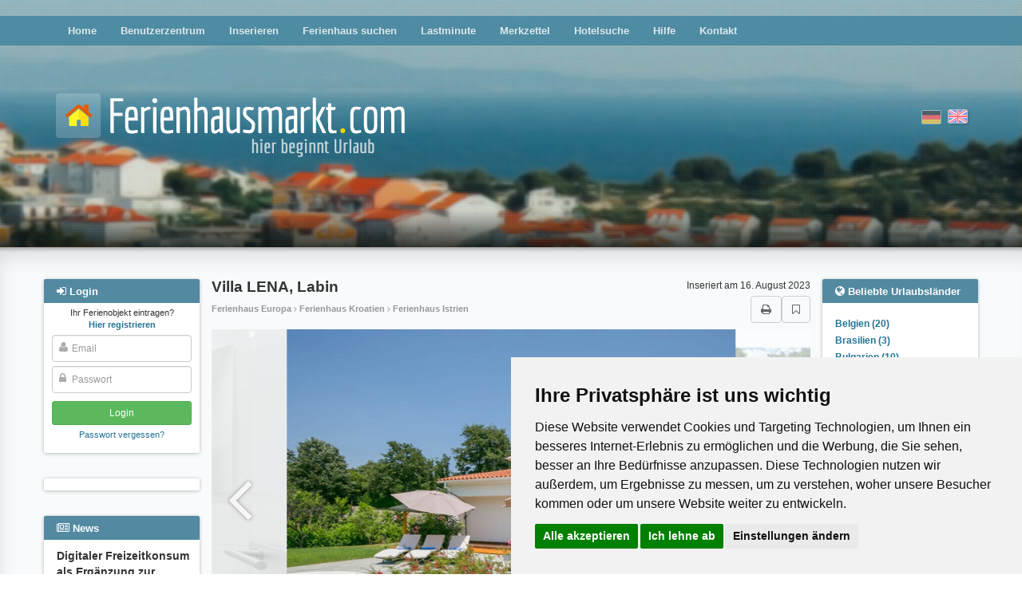

--- FILE ---
content_type: text/html; charset=utf-8
request_url: https://www.ferienhausmarkt.com/31176/
body_size: 24278
content:
<!DOCTYPE html>





<html><head><title>Ferienhaus Labin, Istrien Villa LENA, Labin Ferienwohnung Ferienhäuser Ferienwohnungen Urlaub auf dem Bauernhof privat
        </title><meta name="Description" content="Ferienhaus Villa LENA, Labin, Ferienhäuser, Appartements und Bauernhöfe für den nächsten Urlaub. Direkt vom Vermieter weltweit buchen." /><meta name="keywords" content="Ferienhaus Europa, Ferienwohnung Europa, Appartement Europa, Ferienhaus Kroatien, Ferienwohnung Kroatien, Apartment Kroatien, Ferienhaus Istrien, Ferienwohnung Istrien, Apartment Istrien, Ferienhaus None, Ferienwohnung None, Apartment None" /><meta name="audience" content="Alle" /><meta http-equiv="Content-Type" content="text/html; charset=UTF-8" /><meta NAME="language" CONTENT="de"><meta NAME="author" CONTENT="Lippmann"><meta name="viewport" content="width=device-width, initial-scale=1"/><meta name="robots" content="INDEX,FOLLOW" /><meta name="revisit-after" content="3 days" /><link rel="shortcut icon" type="image/x-icon" href="/media/favicon.ico" /><link href="/media/style/facebox.css" rel="stylesheet" type="text/css" /><link href="/media/css/main.css?21092020" rel="stylesheet" type="text/css" /><link href="/media/css/font-awesome.min.css" rel="stylesheet" type="text/css" /><link rel="stylesheet" href="/media/css/swiper.min.css"><link rel="canonical" href="https://www.ferienhausmarkt.com/31176/"><meta name="google-site-verification" content="649rbrqYJBelbwzwwTJy9LWERWIuSDHG-8PhtZGekjI" /><meta name="posticywebsite" content="3ibPIB74urns99K9W6TUnYPkzr5kRW"></head><body class="advert-details"><!-- Cookie Consent by https://www.CookieConsent.com --><script type="text/javascript" src="//www.cookieconsent.com/releases/4.0.0/cookie-consent.js" charset="UTF-8"></script><script type="text/javascript" charset="UTF-8">
document.addEventListener('DOMContentLoaded', function () {
cookieconsent.run({"notice_banner_type":"simple","consent_type":"express","palette":"light","language":"de","page_load_consent_levels":["strictly-necessary"],"notice_banner_reject_button_hide":false,"preferences_center_close_button_hide":false,"website_name":"ferienhausmarkt.com","website_privacy_policy_url":"https://www.ferienhausmarkt.com/privacypolicy/"});
});
</script><!-- Google --><script type="text/plain" cookie-consent="targeting" async src="https://pagead2.googlesyndication.com/pagead/js/adsbygoogle.js?client=ca-pub-0932216781198586"
     crossorigin="anonymous"></script><!-- end of Google--><noscript>ePrivacy and GPDR Cookie Consent by <a href="https://www.CookieConsent.com/" rel="nofollow noopener">Cookie Consent</a></noscript><!-- End Cookie Consent by https://www.CookieConsent.com --><div id="header" ><div id="header__fade"><div id="dots"><div class="main-menu moved-up"><div class="container" ><div class="row"><div class="col-md-12" ><ul><li ><a href="/">Home</a></li><li ><a href="/profile/">Benutzerzentrum</a></li><li ><a href="/compose/">Inserieren</a></li><li ><a href="/search/">Ferienhaus suchen</a></li><li ><a href="/?lastminute">Lastminute</a></li><li ><a href="/bookmarks/">Merkzettel</a></li><li ><a href="/hotel-search/">Hotelsuche</a></li><li ><a href="/help/">Hilfe</a></li><li ><a href="/contact">Kontakt</a></li></ul></div></div></div><div class="closer clearfix"><i class="fa fa-angle-double-up pull-left"></i><i class="fa fa-angle-double-up pull-right"></i></div></div><div class="container"><div class="row logo-row"><div class="col-sm-7"><a href="/"><img src="/media/i/logo_de.png" class="logo"></a></div><div class="col-sm-5 flags"><form action="/i18n/setlang/" class="choose-lang" method="post" title="English"><input type='hidden' name='csrfmiddlewaretoken' value='Q25YvXbTfQv9itO2bVwwV9pMveVftvyB1YqjqDotd2pCMLXFU7Z4957Ej1T14pg6' /><input type="hidden" name="language" value="en" /><input type="image"  src="/media/i/gb.png" alt="English"/></form><form action="/i18n/setlang/" class="choose-lang active" method="post" title="Deutsch"><input type='hidden' name='csrfmiddlewaretoken' value='Q25YvXbTfQv9itO2bVwwV9pMveVftvyB1YqjqDotd2pCMLXFU7Z4957Ej1T14pg6' /><input type="hidden" name="language" value="de" /><input type="image" disabled src="/media/i/de.png" alt="Deutsch"/></form></div><div class="login-button"><i class="fa fa-sign-in"></i></div><div class="hamburger-button"><i class="fa fa-bars"></i></div></div></div></div></div><div class="main-content"><div class="container" ><div class="row"><div class="left-col col-md-2"><div id="login-overlay"></div><div class="sideblock-menu usercenter-menu moved-up"><div class="sideblock-menu__header usercenter-menu__header"><i class="fa fa-sign-in"></i>&nbsp;<span>Login</span><button type="button" class="close" aria-label="Close"><span aria-hidden="true">&times;</span></button></div><form name="login" action="/login/" method="post"><p class="not-registred"><span>Ihr Ferienobjekt eintragen? </span><nobr><a href="/signup/"><b>Hier registrieren</b></a></nobr></p><input type='hidden' name='csrfmiddlewaretoken' value='Q25YvXbTfQv9itO2bVwwV9pMveVftvyB1YqjqDotd2pCMLXFU7Z4957Ej1T14pg6' /><div class="fa-overlay-icon"><i class="fa fa-user"></i></div><input id="id_username" class="form-control" type="text" name="username" placeholder="Email"/><div class="fa-overlay-icon"><i class="fa fa-lock"></i></div><input type="password" class="form-control" name="password" id="id_password" placeholder="Passwort" /><input type="submit" value="Login" class="btn btn-sm btn-login" /><input type="button" value="Cancel" class="btn btn-sm btn-cancel btn-default visible-xs-inline visible-sm-inline" /><p class="forgot-password"><a href="/password/reset/" >Passwort vergessen?</a></p></form></div><div class="sideblock-menu hidden-xs hidden-sm"><div class="side_GA"><div><ins class="adsbygoogle" style="display:block;" data-ad-client="ca-pub-0932216781198586" data-ad-slot="1375599939" data-ad-format="auto"></ins><script>(adsbygoogle = window.adsbygoogle || []).push({});</script><ins class="adsbygoogle" style="display:block;" data-ad-client="ca-pub-0932216781198586" data-ad-slot="1375599939" data-ad-format="auto"></ins><script>(adsbygoogle = window.adsbygoogle || []).push({});</script></div></div></div><div class="sideblock-menu hidden-xs hidden-sm"><div class="sideblock-menu__header"><i class="fa fa-newspaper-o"></i>&nbsp;<span>News</span></div><div class="sideblock-menu__body"><div id="smallobjekte"><div class="smallobjekt"><strong>Digitaler Freizeitkonsum  als Ergänzung zur Erholung</strong><h4><em>30. Januar 2026 14:10</em></h4><p>Urlaub wird traditionell  mit Abschalten, Ortswechsel und Erholung verbunden. Gleichzeitig hat sich das  Verständnis von Entspannung in den letzten Jahren ...</p><a href="/news/1420/read/">(mehr)</a><br /></div><div class="smallobjekt"><strong>Der Abrollkipper Lkw: Wie ein Fahrzeug die Logistik revolutioniert</strong><h4><em>29. Januar 2026 15:15</em></h4><p>In der Welt des Transports  und der Logistik sind Effizienz, Flexibilität und Wirtschaftlichkeit die  entscheidenden Währungen. Jedes Unternehmen, das Güter ...</p><a href="/news/1419/read/">(mehr)</a><br /></div><div class="smallobjekt"><strong>Urlaub mit Ferienhaus in Europa:  Entdeckungen abseits der Touristenpfade</strong><h4><em>20. Januar 2026 19:50</em></h4>
                                            Immer mehr Reisende suchen nach Urlaubszielen, die nicht vom  Massentourismus geprägt sind, sondern Raum für mehr Ruhe, Natur und  individuelle ...
                                            <a href="/news/1418/read/">(mehr)</a><br /></div><div class="smallobjekt"><strong>Die wahre herausforderung in modernen spielen ist nicht glück, sondern timing</strong><h4><em>14. Januar 2026 16:38</em></h4><p>Casinospiele haben schon immer Risikobereite angezogen, die den Nervenkitzel des Zufalls genießen. Doch für diejenigen, die genau aufpassen, geht der ...</p><a href="/news/1417/read/">(mehr)</a><br /></div><div class="smallobjekt"><strong>Der Panda-Code: Wie Big Bamboo die Stille des Ostens in digitale Volatilität übersetzt</strong><h4><em>14. Januar 2026 11:09</em></h4><p>Big Bamboo ist die digitale Übertragung der fernöstlichen Ästhetik – oft geprägt von der meditativen Ruhe chinesischer Gärten, der Langlebigkeit des ...</p><a href="/news/1416/read/">(mehr)</a><br /></div><br /><br /><a href="/news/">Alle News</a></div></div></div></div><div class="main-col col-sm-12 col-md-8"><div id="country-region-select"><div><select class="form-control js-popular-locations"><option>Beliebte Urlaubsländer</option><option value="/country/belgien/">Belgien (20)</option><option value="/country/brasilien/">Brasilien (3)</option><option value="/country/bulgarien/">Bulgarien (10)</option><option value="/country/deutschland/">Deutschland (1827)</option><option value="/country/danemark/">Dänemark (15)</option><option value="/country/frankreich/">Frankreich (206)</option><option value="/country/griechenland/">Griechenland (45)</option><option value="/country/grobritannien/">Großbritannien (13)</option><option value="/country/indonesien/">Indonesien  (4)</option><option value="/country/irland/">Irland (8)</option><option value="/country/italien/">Italien (374)</option><option value="/country/kroatien/">Kroatien (124)</option><option value="/country/lettland/">Lettland (4)</option><option value="/country/niederlande/">Niederlande (121)</option><option value="/country/niederlandische-antillen/">Niederländische Antillen (7)</option><option value="/country/polen/">Polen (34)</option><option value="/country/portugal/">Portugal (49)</option><option value="/country/schweden/">Schweden (56)</option><option value="/country/schweiz/">Schweiz (38)</option><option value="/country/slowenien/">Slowenien (10)</option><option value="/country/spanien/">Spanien (238)</option><option value="/country/sudafrika/">Südafrika (10)</option><option value="/country/thailand/">Thailand (24)</option><option value="/country/tschechien/">Tschechien (26)</option><option value="/country/turkei/">Türkei (32)</option><option value="/country/usa/">USA (31)</option><option value="/country/ungarn/">Ungarn (45)</option><option value="/country/osterreich/">Österreich (312)</option><option value="/country/ecuador/">Ecuador (1)</option></select></div><div><select class="form-control js-popular-locations"><option>Beliebte Urlaubsregionen</option><option value="/region/algarve/">Algarve (23)</option><option value="/subregion/allgau-bayerisch-schwaben/">Allgäu Bayerisch Schwaben (35)</option><option value="/region/andalusien/">Andalusien (48)</option><option value="/region/baden-wurttemberg/">Baden-Württemberg (188)</option><option value="/region/balearen/">Balearen (35)</option><option value="/subregion/bayerischer-wald/">Bayerischer Wald (49)</option><option value="/region/bayern/">Bayern (229)</option><option value="/subregion/bodensee/">Bodensee (33)</option><option value="/region/brandenburg/">Brandenburg (97)</option><option value="/region/bretagne/">Bretagne (37)</option><option value="/region/costa-blanca/">Costa Blanca (29)</option><option value="/region/costa-brava/">Costa Brava (21)</option><option value="/region/dalmatien/">Dalmatien (55)</option><option value="/subregion/dresden/">Dresden (21)</option><option value="/subregion/eifel-ahr/">Eifel - Ahr (31)</option><option value="/subregion/elba/">Elba (42)</option><option value="/subregion/erzgebirge/">Erzgebirge (40)</option><option value="/subregion/fehmarn/">Fehmarn (12)</option><option value="/subregion/finistere/">Finistere (29)</option><option value="/subregion/fischland-dar-zingst/">Fischland-Darß-Zingst (36)</option><option value="/region/florida-2/">Florida (30)</option><option value="/region/friesland/">Friesland (21)</option><option value="/subregion/harz/">Harz (26)</option><option value="/subregion/harz-2/">Harz (18)</option><option value="/region/hessen/">Hessen (80)</option><option value="/region/kanaren/">Kanaren (49)</option><option value="/subregion/kieler-bucht/">Kieler Bucht (20)</option><option value="/region/kreta/">Kreta (16)</option><option value="/region/karnten/">Kärnten (54)</option><option value="/subregion/land-zwischen-elbe-u-weser/">Land zwischen Elbe u. Weser (24)</option><option value="/region/languedoc-roussillon/">Languedoc-Roussillon (32)</option><option value="/subregion/lubecker-bucht/">Lübecker Bucht (29)</option><option value="/subregion/luneburger-heide/">Lüneburger Heide (19)</option><option value="/subregion/mallorca/">Mallorca (30)</option><option value="/region/mecklenburg-vorpommern/">Mecklenburg-Vorpommern (249)</option><option value="/subregion/mecklenburgische-seenplatte/">Mecklenburgische Seenplatte (39)</option><option value="/subregion/malaga/">Málaga (14)</option><option value="/region/niedersachsen/">Niedersachsen (243)</option><option value="/region/noord-holland/">Noord-Holland (26)</option><option value="/region/nordrhein-westfalen/">Nordrhein-Westfalen (102)</option><option value="/subregion/nordsee/">Nordsee (63)</option><option value="/subregion/nordsee-ostfriesland/">Nordsee Ostfriesland (109)</option><option value="/subregion/oberbayern/">Oberbayern (36)</option><option value="/subregion/oberkarnten/">Oberkärnten (27)</option><option value="/subregion/ostsee-2/">Ostsee (62)</option><option value="/subregion/ostsee/">Ostsee (42)</option><option value="/subregion/pfalz/">Pfalz (24)</option><option value="/subregion/pinzgau-pongau/">Pinzgau-Pongau (32)</option><option value="/region/provence-alpes-cote-d-azur/">Provence - Alpes - Cote d Azur (31)</option><option value="/region/rheinland-pfalz/">Rheinland-Pfalz (116)</option><option value="/subregion/rugen/">Rügen (61)</option><option value="/region/saarland/">Saarland (16)</option><option value="/region/sachsen/">Sachsen (151)</option><option value="/region/sachsen-anhalt/">Sachsen-Anhalt (34)</option><option value="/region/salzburg/">Salzburg (63)</option><option value="/region/sardinien/">Sardinien (43)</option><option value="/subregion/sauerland/">Sauerland (21)</option><option value="/region/schleswig-holstein/">Schleswig-Holstein (231)</option><option value="/subregion/schwarzwald/">Schwarzwald (77)</option><option value="/region/sizilien/">Sizilien (35)</option><option value="/region/steiermark/">Steiermark (45)</option><option value="/subregion/sachsische-schweiz/">Sächsische Schweiz (32)</option><option value="/region/sudtirol/">Südtirol (56)</option><option value="/region/thuringen/">Thüringen (62)</option><option value="/subregion/thuringer-wald/">Thüringer Wald (33)</option><option value="/region/tirol/">Tirol (75)</option><option value="/subregion/tiroler-unterland/">Tiroler Unterland (20)</option><option value="/region/toskana/">Toskana (78)</option><option value="/subregion/usedom/">Usedom (37)</option><option value="/subregion/zadar-norddalmatien/">Zadar Norddalmatien (27)</option><option value="/region/zeeland/">Zeeland (42)</option></select></div></div><div style="position: relative;  "><h2 id="object-header">Villa LENA, Labin</h2><div id="object-added">Inseriert am 16. August 2023</div></div><div id="object-header__under"><div id="object-header__under-breadcrumbs">Ferienhaus Europa <i class="fa  fa-angle-right"></i> Ferienhaus Kroatien <i class="fa  fa-angle-right"></i> Ferienhaus Istrien
            
        </div><div id="object-header__under-buttons"><a href="javascript:window.print();" class="btn btn-default"><i class="fa fa-print"></i></a><a href="/31176/" title="Internationale Immobilien" id="bm" class="btn btn-default"><i class="fa fa-bookmark-o"></i></a></div></div><img src="https://fm-production.s3.amazonaws.com:443/cache%2F99%2F3e%2F993eb9699549e667850a5565ef2b845e.jpg" class="photo-for-print"><div class="swiper-container"><div class="swiper-wrapper" style="width: 100%; "><div class="swiper-slide" style="width: 75%"><img alt="None" title="None" src="https://fm-production.s3.amazonaws.com:443/cache%2F99%2F3e%2F993eb9699549e667850a5565ef2b845e.jpg" style="height: 100%"></div><div class="swiper-slide" style="width: 75%"><img alt="None" title="None" src="https://fm-production.s3.amazonaws.com:443/cache%2F52%2F62%2F5262416b0cbb7c84d94c6b43e08c1598.jpg" style="height: 100%"></div><div class="swiper-slide" style="width: 75%"><img alt="None" title="None" src="https://fm-production.s3.amazonaws.com:443/cache%2Fdc%2F74%2Fdc7486d047c15a4af23d00c0232d566c.jpg" style="height: 100%"></div><div class="swiper-slide" style="width: 84%"><img alt="None" title="None" src="https://fm-production.s3.amazonaws.com:443/cache%2F98%2F9b%2F989b82e8e9bfa2390e5527d86fc71367.jpg" style="height: 100%"></div><div class="swiper-slide" style="width: 84%"><img alt="None" title="None" src="https://fm-production.s3.amazonaws.com:443/cache%2F6e%2Fef%2F6eef8149ef971cb85b0a40a3537535e8.jpg" style="height: 100%"></div><div class="swiper-slide" style="width: 84%"><img alt="None" title="None" src="https://fm-production.s3.amazonaws.com:443/cache%2F74%2Ffd%2F74fd768b6353666332b02c6f15bcd34b.jpg" style="height: 100%"></div><div class="swiper-slide" style="width: 84%"><img alt="None" title="None" src="https://fm-production.s3.amazonaws.com:443/cache%2Fde%2F47%2Fde479b810ca3d3cfd3b03d646638e138.jpg" style="height: 100%"></div><div class="swiper-slide" style="width: 84%"><img alt="None" title="None" src="https://fm-production.s3.amazonaws.com:443/cache%2Ff3%2F39%2Ff3396095df21796cc572b956ff92a71d.jpg" style="height: 100%"></div><div class="swiper-slide" style="width: 84%"><img alt="None" title="None" src="https://fm-production.s3.amazonaws.com:443/cache%2Fb0%2F4f%2Fb04f63f8de9524ab9deaf67c6e561db3.jpg" style="height: 100%"></div><div class="swiper-slide" style="width: 84%"><img alt="None" title="None" src="https://fm-production.s3.amazonaws.com:443/cache%2Fe3%2Fa6%2Fe3a67373b32f970a2ff1f4511e88780e.jpg" style="height: 100%"></div></div><div class="pagination"></div><div class="swipe-control swipe-prev"><i class="fa fa-angle-left"></i></div><div class="swipe-control swipe-next"><i class="fa fa-angle-right"></i></div></div><div class="swiper-container__xs-spacer"></div><div class="swiper-container-thumbs" style="width: 100%; height: 100px; overflow: hidden"><div class="swiper-wrapper"  style="width: 100%; "><div class="swiper-slide" style="width: 100px; height: 100px; cursor: pointer"><img src="https://fm-production.s3.amazonaws.com:443/cache%2Fe0%2F36%2Fe03677d8ab6da983c11c6fce9bada15a.jpg" style="width: 100px; height: 100px"></div><div class="swiper-slide" style="width: 100px; height: 100px; cursor: pointer"><img src="https://fm-production.s3.amazonaws.com:443/cache%2Fa6%2F2e%2Fa62e805080a97c159b435a2e0b15b5cb.jpg" style="width: 100px; height: 100px"></div><div class="swiper-slide" style="width: 100px; height: 100px; cursor: pointer"><img src="https://fm-production.s3.amazonaws.com:443/cache%2F65%2F2c%2F652c5243c9eb35f5d4954c0b5694d6e9.jpg" style="width: 100px; height: 100px"></div><div class="swiper-slide" style="width: 100px; height: 100px; cursor: pointer"><img src="https://fm-production.s3.amazonaws.com:443/cache%2Ffa%2F12%2Ffa12fa8d586ec4aaaad3a79fd69e89aa.jpg" style="width: 100px; height: 100px"></div><div class="swiper-slide" style="width: 100px; height: 100px; cursor: pointer"><img src="https://fm-production.s3.amazonaws.com:443/cache%2F2c%2Fec%2F2cec9e37dba76ab248d19ec5acbcdc1a.jpg" style="width: 100px; height: 100px"></div><div class="swiper-slide" style="width: 100px; height: 100px; cursor: pointer"><img src="https://fm-production.s3.amazonaws.com:443/cache%2Ff8%2Fc5%2Ff8c5e44416643af9a2ede4254fce55bd.jpg" style="width: 100px; height: 100px"></div><div class="swiper-slide" style="width: 100px; height: 100px; cursor: pointer"><img src="https://fm-production.s3.amazonaws.com:443/cache%2F76%2F54%2F76549540072f229ea0647b8ebb416954.jpg" style="width: 100px; height: 100px"></div><div class="swiper-slide" style="width: 100px; height: 100px; cursor: pointer"><img src="https://fm-production.s3.amazonaws.com:443/cache%2Fda%2F17%2Fda172c4a271daedee85a963a8970b521.jpg" style="width: 100px; height: 100px"></div><div class="swiper-slide" style="width: 100px; height: 100px; cursor: pointer"><img src="https://fm-production.s3.amazonaws.com:443/cache%2F35%2F3f%2F353fa789e84e47d975c5c6970bffcdff.jpg" style="width: 100px; height: 100px"></div><div class="swiper-slide" style="width: 100px; height: 100px; cursor: pointer"><img src="https://fm-production.s3.amazonaws.com:443/cache%2F26%2F89%2F2689aa8b24d3f9fbc7f22d073bcca1f4.jpg" style="width: 100px; height: 100px"></div></div></div><div class="swiper-xs-spacer"></div><div style="text-align: center; margin: 10px 0;"><!-- Sharingbutton Facebook --><a class="resp-sharing-button__link" href="https://facebook.com/sharer/sharer.php?u=https://www.ferienhausmarkt.com/31176/" target="_blank" aria-label=""><div class="resp-sharing-button resp-sharing-button--facebook resp-sharing-button--small"><div aria-hidden="true" class="resp-sharing-button__icon resp-sharing-button__icon--solid"><svg version="1.1" x="0px" y="0px" width="24px" height="24px" viewBox="0 0 24 24" enable-background="new 0 0 24 24" xml:space="preserve"><g><path d="M18.768,7.465H14.5V5.56c0-0.896,0.594-1.105,1.012-1.105s2.988,0,2.988,0V0.513L14.171,0.5C10.244,0.5,9.5,3.438,9.5,5.32 v2.145h-3v4h3c0,5.212,0,12,0,12h5c0,0,0-6.85,0-12h3.851L18.768,7.465z"/></g></svg></div></div></a><!-- Sharingbutton Twitter --><a class="resp-sharing-button__link" href="https://twitter.com/intent/tweet/?text=Villa%20LENA,%20Labin&amp;url=https://www.ferienhausmarkt.com/31176/" target="_blank" aria-label=""><div class="resp-sharing-button resp-sharing-button--twitter resp-sharing-button--small"><div aria-hidden="true" class="resp-sharing-button__icon resp-sharing-button__icon--solid"><svg version="1.1" x="0px" y="0px" width="24px" height="24px" viewBox="0 0 24 24" enable-background="new 0 0 24 24" xml:space="preserve"><g><path d="M23.444,4.834c-0.814,0.363-1.5,0.375-2.228,0.016c0.938-0.562,0.981-0.957,1.32-2.019c-0.878,0.521-1.851,0.9-2.886,1.104 C18.823,3.053,17.642,2.5,16.335,2.5c-2.51,0-4.544,2.036-4.544,4.544c0,0.356,0.04,0.703,0.117,1.036 C8.132,7.891,4.783,6.082,2.542,3.332C2.151,4.003,1.927,4.784,1.927,5.617c0,1.577,0.803,2.967,2.021,3.782 C3.203,9.375,2.503,9.171,1.891,8.831C1.89,8.85,1.89,8.868,1.89,8.888c0,2.202,1.566,4.038,3.646,4.456 c-0.666,0.181-1.368,0.209-2.053,0.079c0.579,1.804,2.257,3.118,4.245,3.155C5.783,18.102,3.372,18.737,1,18.459 C3.012,19.748,5.399,20.5,7.966,20.5c8.358,0,12.928-6.924,12.928-12.929c0-0.198-0.003-0.393-0.012-0.588 C21.769,6.343,22.835,5.746,23.444,4.834z"/></g></svg></div></div></a><!-- Sharingbutton Google+ --><a class="resp-sharing-button__link" href="https://plus.google.com/share?url=https://www.ferienhausmarkt.com/31176/" target="_blank" aria-label=""><div class="resp-sharing-button resp-sharing-button--google resp-sharing-button--small"><div aria-hidden="true" class="resp-sharing-button__icon resp-sharing-button__icon--solid"><svg version="1.1" x="0px" y="0px" width="24px" height="24px" viewBox="0 0 24 24" enable-background="new 0 0 24 24" xml:space="preserve"><g><path d="M11.366,12.928c-0.729-0.516-1.393-1.273-1.404-1.505c0-0.425,0.038-0.627,0.988-1.368 c1.229-0.962,1.906-2.228,1.906-3.564c0-1.212-0.37-2.289-1.001-3.044h0.488c0.102,0,0.2-0.033,0.282-0.091l1.364-0.989 c0.169-0.121,0.24-0.338,0.176-0.536C14.102,1.635,13.918,1.5,13.709,1.5H7.608c-0.667,0-1.345,0.118-2.011,0.347 c-2.225,0.766-3.778,2.66-3.778,4.605c0,2.755,2.134,4.845,4.987,4.91c-0.056,0.22-0.084,0.434-0.084,0.645 c0,0.425,0.108,0.827,0.33,1.216c-0.026,0-0.051,0-0.079,0c-2.72,0-5.175,1.334-6.107,3.32C0.623,17.06,0.5,17.582,0.5,18.098 c0,0.501,0.129,0.984,0.382,1.438c0.585,1.046,1.843,1.861,3.544,2.289c0.877,0.223,1.82,0.335,2.8,0.335 c0.88,0,1.718-0.114,2.494-0.338c2.419-0.702,3.981-2.482,3.981-4.538C13.701,15.312,13.068,14.132,11.366,12.928z M3.66,17.443 c0-1.435,1.823-2.693,3.899-2.693h0.057c0.451,0.005,0.892,0.072,1.309,0.2c0.142,0.098,0.28,0.192,0.412,0.282 c0.962,0.656,1.597,1.088,1.774,1.783c0.041,0.175,0.063,0.35,0.063,0.519c0,1.787-1.333,2.693-3.961,2.693 C5.221,20.225,3.66,19.002,3.66,17.443z M5.551,3.89c0.324-0.371,0.75-0.566,1.227-0.566l0.055,0 c1.349,0.041,2.639,1.543,2.876,3.349c0.133,1.013-0.092,1.964-0.601,2.544C8.782,9.589,8.363,9.783,7.866,9.783H7.865H7.844 c-1.321-0.04-2.639-1.6-2.875-3.405C4.836,5.37,5.049,4.462,5.551,3.89z"/><polygon points="23.5,9.5 20.5,9.5 20.5,6.5 18.5,6.5 18.5,9.5 15.5,9.5 15.5,11.5 18.5,11.5 18.5,14.5 20.5,14.5 20.5,11.5  23.5,11.5 	"/></g></svg></div></div></a><!-- Sharingbutton E-Mail --><a class="resp-sharing-button__link resp-sharing-button__link--mail" href="#" data-link="https://www.ferienhausmarkt.com/31176/" target="_self" aria-label=""><div class="resp-sharing-button resp-sharing-button--email resp-sharing-button--small"><div aria-hidden="true" class="resp-sharing-button__icon resp-sharing-button__icon--solid"><svg version="1.1" x="0px" y="0px" width="24px" height="24px" viewBox="0 0 24 24" enable-background="new 0 0 24 24" xml:space="preserve"><path d="M22,4H2C0.897,4,0,4.897,0,6v12c0,1.103,0.897,2,2,2h20c1.103,0,2-0.897,2-2V6C24,4.897,23.103,4,22,4z M7.248,14.434 l-3.5,2C3.67,16.479,3.584,16.5,3.5,16.5c-0.174,0-0.342-0.09-0.435-0.252c-0.137-0.239-0.054-0.545,0.186-0.682l3.5-2 c0.24-0.137,0.545-0.054,0.682,0.186C7.571,13.992,7.488,14.297,7.248,14.434z M12,14.5c-0.094,0-0.189-0.026-0.271-0.08l-8.5-5.5 C2.997,8.77,2.93,8.46,3.081,8.229c0.15-0.23,0.459-0.298,0.691-0.147L12,13.405l8.229-5.324c0.232-0.15,0.542-0.084,0.691,0.147 c0.15,0.232,0.083,0.542-0.148,0.691l-8.5,5.5C12.189,14.474,12.095,14.5,12,14.5z M20.934,16.248 C20.842,16.41,20.673,16.5,20.5,16.5c-0.084,0-0.169-0.021-0.248-0.065l-3.5-2c-0.24-0.137-0.323-0.442-0.186-0.682 s0.443-0.322,0.682-0.186l3.5,2C20.988,15.703,21.071,16.009,20.934,16.248z"/></svg></div></div></a><!-- Sharingbutton WhatsApp --><a class="resp-sharing-button__link" href="whatsapp://send?text=Villa%20LENA,%20Labin%20https://www.ferienhausmarkt.com/31176/" target="_blank" aria-label=""><div class="resp-sharing-button resp-sharing-button--whatsapp resp-sharing-button--small"><div aria-hidden="true" class="resp-sharing-button__icon resp-sharing-button__icon--solid"><svg xmlns="http://www.w3.org/2000/svg" width="24" height="24" viewBox="0 0 24 24"><path stroke="none" d="M20.1,3.9C17.9,1.7,15,0.5,12,0.5C5.8,0.5,0.7,5.6,0.7,11.9c0,2,0.5,3.9,1.5,5.6l-1.6,5.9l6-1.6c1.6,0.9,3.5,1.3,5.4,1.3l0,0l0,0c6.3,0,11.4-5.1,11.4-11.4C23.3,8.9,22.2,6,20.1,3.9z M12,21.4L12,21.4c-1.7,0-3.3-0.5-4.8-1.3l-0.4-0.2l-3.5,1l1-3.4L4,17c-1-1.5-1.4-3.2-1.4-5.1c0-5.2,4.2-9.4,9.4-9.4c2.5,0,4.9,1,6.7,2.8c1.8,1.8,2.8,4.2,2.8,6.7C21.4,17.2,17.2,21.4,12,21.4z M17.1,14.3c-0.3-0.1-1.7-0.9-1.9-1c-0.3-0.1-0.5-0.1-0.7,0.1c-0.2,0.3-0.8,1-0.9,1.1c-0.2,0.2-0.3,0.2-0.6,0.1c-0.3-0.1-1.2-0.5-2.3-1.4c-0.9-0.8-1.4-1.7-1.6-2c-0.2-0.3,0-0.5,0.1-0.6s0.3-0.3,0.4-0.5c0.2-0.1,0.3-0.3,0.4-0.5c0.1-0.2,0-0.4,0-0.5c0-0.1-0.7-1.5-1-2.1C8.9,6.6,8.6,6.7,8.5,6.7c-0.2,0-0.4,0-0.6,0S7.5,6.8,7.2,7c-0.3,0.3-1,1-1,2.4s1,2.8,1.1,3c0.1,0.2,2,3.1,4.9,4.3c0.7,0.3,1.2,0.5,1.6,0.6c0.7,0.2,1.3,0.2,1.8,0.1c0.6-0.1,1.7-0.7,1.9-1.3c0.2-0.7,0.2-1.2,0.2-1.3C17.6,14.5,17.4,14.4,17.1,14.3z"/></svg></div></div></a></div><div class="short-description">Traumhafte Ferien in Istrien- Naturnahe, große Luxusvilla mit beheiztem Pool, Jachuzzi, Sauna und Garten für 12 Personen, 5 Schlafzimmer, 5 Bäder, haustierfreundlich und mit viel Privatsphäre - Das ideale Umfeld für den Familienurlaub oder gemeinsame Ferien mit Freunden inmitten mediterraner Natur!</div><div class="rating__links"><a class="btn btn-success" href="/31176/rate/">Dieses Ferienobjekt bewerten</a></div><div><div class="clearfix"><div style="display: table-cell; white-space: nowrap"><h1 style="font-size: 14pt; color: #4183D7"><i class="fa fa-info-circle"></i>&nbsp;Info</h1></div><div style="display: table-cell; width: 100%; text-align: right;"><a class="btn btn-sm btn-info" href="#kontaktformular" style="margin-top: -8px;"><i class="fa fa-envelope"></i> Zum Kontaktformular</a></div></div><div style="padding: 10px 20px; background: rgba(65, 131, 215,.1);"><p style="font-size: 12pt">
                Ferienhaus #31176<br><small>52220, Europa, Kroatien, Istrien ,Labin.</small></p><div class="a-details__unit"><i class="fa fa-money"></i>&nbsp;Miete ab:
                        <b>
                            375 EUR
                        </b>
                        
                            pro Tag je Objekt
                        
                        
                    </div><div class="a-details__unit"><i class="fa fa-clock-o"></i>&nbsp;Mindestmietdauer: <b>7 Nächte</b></div><div><div class="a-details__unit"><i class="fa fa-calendar-check-o"></i>&nbsp;Anreisetag: <b>Samstag</b></div><div class="a-details__unit"><i style="opacity: .8" class="fa fa-trash-o"></i>&nbsp;Endreinigung:
                        <b>
                            Schon im Mietpreis enthalten
                        </b></div></div><div style="padding-top:8px; font-size: 90%;"><div class="a-details__unit"><i class="fa fa-users"></i>&nbsp;Bei einer Belegung bis zu: <b>12</b></div></div><div style="padding-top:8px;"><span style="text-transform: uppercase; font-size: 9pt; font-weight: bold"><i class="fa fa-thumbs-o-up"></i>&nbsp;Am besten für</span><p style=" padding-left: 13px; padding-top:3px; color: rgba(0,0,0,.8);">Erholungsurlaub, Strandurlaub, Urlaub mit dem Hund, Stadt und Kultururlaub, Wanderurlaub, Sport &amp; Aktivurlaub</p></div><div style="padding-top:15px;"><span style="text-transform: uppercase; font-size: 9pt; font-weight: bold"><i class="fa fa-comment-o"></i>&nbsp;Ferienobjektbeschreibung</span><p style="padding-left: 13px; padding-top:3px; color: rgba(0,0,0,.6);">Villa Lena, Labin: Exklusive Luxusvilla für große Familien oder Urlaub mit Freunden im Herzen Istriens, in ruhiger, abgeschiedener Lage und doch stadtnah, ausgestattet mit allem, was man für einen perfekten Familienurlaub braucht. Das Grundstück ist eingezäunt und abgeschieden, so dass Sie die Idylle der Natur genießen können und trotzdem in der Nähe der Stadt sind. Das türkisblaue Meer mit seinen schönen Kieselstränden ist nur 5 Autominuten entfernt.<br />Die Villa wurde Ende der 80er Jahre nach Plänen der Architekten Jean-Pierre Gerni und Antoine Paillet errichtet und weist einen außergewöhnlichen Baustil auf. Sie besitzt mit ihrer verschachtelten Dachkonstruktion einen eigenwilligen, südfranzösischen Charakter. Auf insgesamt 230 Quadratmetern Wohnfläche verteilen sich auf zwei Etagen acht Zimmer, sechs Bäder sowie ein Wellnessbereich mit Sauna.<br />Erdgeschoss: Der geschmackvoll eingerichtete Wohnbereich hat direkten Zugang zur Terrasse mit Pool und zum Garten. Die große, gemütliche Ledercouch im Wohnzimmer kann auch als zusätzlicher Schlafplatz für zwei Personen genutzt werden. Sollte das Wetter einmal nicht mitspielen, sorgt die multimediale Technik für Unterhaltung: Neben der üblichen Ausstattung wie Smart-TV, DVD-Player, Cinema-Soundsystem, diversen Filmen auf DVD, Spielekonsole, Stereoanlage und PC gehört auch Amazon Echo mit Alexa und Amazon Fire (Steaming-Dienst) zur Ausstattung - was vermutlich die Herzen der jungen Generation höher schlagen lässt. Für die akademisch orientierten Gäste steht alternativ eine gut sortierte Bibliothek zur Verfügung. Über den großzügigen Durchgang mit offenem Kamin geht der Wohnbereich, durch eine Stufe getrennt, in den Essbereich über: Der große Esstisch bietet großzügig Platz für 10 Personen. Die direkt angrenzende Küche lässt das Herz einer jeden Küchenfee höher schlagen: Sie ist mit allen Geräten ausgestattet, die für die Verpflegung der Mannschaft benötigt werden. Im Erdgeschoss befinden sich zwei Schlafzimmer mit jeweils eigenem Bad. Ein besonderes Highlight ist der Wellnessbereich mit großer Badewanne, Infrarotkabine (&quot;Sauna&quot;) und beheiztem Außen-Whirlpool (&quot;Jacuzzi&quot;). Tauche ein in eine Oase der Entspannung!<br />Obergeschoss: Über eine Treppe gelangt man in den ersten Stock, wo sich drei weitere Schlafzimmer befinden. Alexa und Smart TV sind Standard. Zwei der Schlafzimmer haben einen eigenen Balkon, auf dem man den Abend bei einem Glas Rotwein gemütlich ausklingen lassen kann. Die gesamte Einrichtung ist absolut hochwertig und dem Flair des Hauses angepasst.<br />Schlafzimmer: Insgesamt gibt es in der Villa 5 Schlafzimmer mit 4 Doppelbetten und 2 Einzelbetten. Massive Eichenbetten, exklusive Federkernmatratzen und edle Satinbettwäsche sind bei uns Standard und garantieren einen tiefen, erholsamen Schlaf. Alle Schlafräume sind voll klimatisiert. Die Fenster sind mit Fliegengittern versehen und können mit Klappläden vor der Mittagssonne geschützt werden, so dass es im Zimmer immer angenehm kühl bleibt. Zusätzlich gibt es Vorhänge zum Verdunkeln. Alle Schlafzimmer verfügen über einen eigenen Smart-TV mit SAT- und Internetzugang. Zwei Schlafzimmer im Obergeschoss haben einen eigenen Balkon mit Sitzgruppe, auf dem man den Tag bei einem Glas Rotwein gemütlich ausklingen lassen kann. Ein Schlafzimmer im Erdgeschoss hat Zugang zur Veranda mit Whirlpool. Alle Schlafzimmer verfügen über ein eigenes Bad mit Dusche und WC, vier davon en suite. Genießen Sie den luxuriösen Flair!<br />Bäder: Das Haus verfügt über 6 Bäder, davon sind 5 Bäder jeweils einem Schlafzimmer zugeordnet. Im Erdgeschoss befindet sich ein zusätzliches Wellnessbad mit großer Badewanne und Infrarotkabine (&quot;Sauna&quot;). Vom Wellnessbereich aus gelangt man auf die Veranda mit  beheiztem Whirlpool, der von bis zu 6 Personen genutzt werden kann. Wellness pur! <br />Außenbereich: Der Garten rund um die Villa entspricht dem Charakter des Gebäudes. Blühende Sträucher und Gehölze mit farbenprächtigen Blüten sowie zahlreiche alte Bäume spenden im Sommer Schatten. An heißen Sonnentagen kann man sich im Pool abkühlen. Die Terrasse rund um den Pool mit Liegestühlen und Sonnenschirmen lädt zum Sonnenbaden ein. Vier große Sonnenschirme spenden ausreichend Schatten in der Mittagssonne. Auch an die Kleinen ist gedacht: Für die Kinder gibt es einen Spielplatz mit Schaukel und wer Lust hat, kann eine Runde Tischtennis oder Tischfußball spielen. Am Grill neben der überdachten Pergola kann man mediterrane Gerichte zubereiten oder den Abend in geselliger Runde ausklingen lassen. Genuss pur!</p></div><div style="padding-top:15px;"><span style="text-transform: uppercase; font-size: 9pt; font-weight: bold"><i class="fa fa-commenting-o"></i>&nbsp;Sonstige Angaben</span><p style="padding-left: 13px; padding-top:3px;color: rgba(0,0,0,.6);">Haustiere sind bei uns herzlich willkommen! Eure Fellnase wird sich über den großen, eingezäunten Garten freuen. Der Pool ist für den Vierbeiner allerdings tabu.<br />Im Haus herrscht striktes Rauchverbot, für Raucher gibt es aber einen überdachten Platz vor der Eingangstür. <br />Das gesamte Haus verfügt neben der Klimaanlage auch über eine Fußbodenheizung und ist somit auch für Ferienaufenthalte in der Vor- und Nachsaison bestens geeignet.<br />Nachhaltigkeit ist bei uns fester Bestandteil des Konzepts: Im sonnenverwöhnten Kroatien sind Photovoltaik und solare Brauchwassererwärmung für uns ein absolutes Muss! Wir setzen auf umweltfreundliche, regenerative Technik, denn alles andere wäre für uns Sünde. Und damit nicht genug: Wer mit dem Elektroauto anreist, dem stellen wir sogar eine Wallbox zur Verfügung!  Nachhaltigkeit ist uns wichtig! <br />Eure Sicherheit hat für uns oberste Priorität! Deshalb haben wir umfangreiche Vorkehrungen getroffen, damit ihr euren Aufenthalt sorgenfrei genießen könnt:<br />- In allen Zimmern befinden sich Rauchmelder.<br />- Im Wohnzimmer gibt es einen CO-Warnmelder.<br />- Für den Notfall stehen zwei Feuerlöscher und eine Löschdecke bereit.<br />- Für einwandfreie Trinkwasserqualität sorgen Filter und Desinfektionsanlagen, die regelmäßig kontrolliert und gewartet werden.<br />- Der Pool-Service wird zweimal wöchentlich von einer professionellen Firma vor Ort durchgeführt.<br />Eure Sicherheit ist uns wichtig - genießt euren Urlaub in vollen Zügen!</p></div></div></div><div><div class="clearfix"><div style="display: table-cell; white-space: nowrap"><h1 style="font-size: 14pt; color: #26A65B"><i class="fa fa-home"></i>&nbsp;Ausstattung</h1></div><div style="display: table-cell; width: 100%; text-align: right;"><a class="btn btn-sm btn-info" href="#kontaktformular" style="margin-top: -8px;"><i class="fa fa-envelope"></i> Zum Kontaktformular</a></div></div><div style="padding: 10px 20px; background: rgba(144, 198, 149,.1);"><div style="display: inline-block; margin-bottom: 7px; margin-right: 40px; white-space: nowrap"><i class="fa fa-th-large"></i>&nbsp;Fläche: <b>350 m&sup2;</b></div><div style="display: inline-block; margin-bottom: 7px; margin-right: 40px; white-space: nowrap"><i class="fa fa-cubes"></i>&nbsp;Anzahl Zimmer: <b>7</b></div><div style="display: inline-block; margin-bottom: 7px; margin-right: 40px; white-space: nowrap"><i class="fa fa-bed"></i>&nbsp;Betten: <b>10+</b></div><div style="padding-top:15px;"><span style="text-transform: uppercase; font-size: 9pt; font-weight: bold"><i class="fa fa-envira"></i>&nbsp;Sanitäre Anlagen</span><p style="padding-left: 13px; padding-top:3px; color: rgba(0,0,0,.8);">Badewanne, Dusche, WC</p></div><div style="padding-top:15px;"><span style="text-transform: uppercase; font-size: 9pt; font-weight: bold"><i class="fa fa-sign-out"></i>&nbsp;Ausstattung des Objektes im Außenbereich</span><p style="padding-left: 13px; padding-top:3px; color: rgba(0,0,0,.8);">Balkon/Terrasse, Garage, Garten, Grillmöglichkeit, Kinderspielplatz, Pool, PKW-Stellplatz, Tischtennis</p></div><div style="padding-top:15px;"><span style="text-transform: uppercase; font-size: 9pt; font-weight: bold"><i class="fa fa-sign-in"></i>&nbsp;Ausstattung des Objektes im Innenbereich</span><p style="padding-left: 13px; padding-top:3px; color: rgba(0,0,0,.8);">Kleinkindausstattung, Fitnessraum, Klimaanlage, Whirlpool, Sauna, Kamin, Safe, sep. Eingang, Zentralheizung</p></div><div style="padding-top:15px;"><span style="text-transform: uppercase; font-size: 9pt; font-weight: bold"><i class="fa fa-cutlery"></i>&nbsp;Ausstattung der Küche</span><p style="padding-left: 13px; padding-top:3px; color: rgba(0,0,0,.8);">Elektroherd, Kühlschrank, Tiefkühlfach, Geschirrspüler, Mikrowelle, Geschirreinrichtung, Wasserkocher, Kaffeemaschine, Toaster, Eierkocher, Besteck</p></div><div style="padding-top:15px;"><span style="text-transform: uppercase; font-size: 9pt; font-weight: bold"><i class="fa fa-tv"></i>&nbsp;Geräte im Haus</span><p style="padding-left: 13px; padding-top:3px; color: rgba(0,0,0,.8);">Radio, TV, DVD-Player, Stereoanlage, PC mit Internetanschluss, Waschmaschine, Trockner, Fahrräder, Sonnenliegen, Bettwäsche, Handtücher, W-LAN, Staubsauger, Kinderbett, Gartenmöbel</p></div><div style="padding-top:15px;"><span style="text-transform: uppercase; font-size: 9pt; font-weight: bold"><i class="fa fa-plus-square"></i>&nbsp;weitere Merkmale</span><p style="padding-left: 13px; padding-top:3px; color: rgba(0,0,0,.8);">Seniorengerecht, Kinder, Haustiere, Langzeitmiete</p></div></div></div><div><div class="clearfix"><div style="display: table-cell; white-space: nowrap"><h1 style="font-size: 14pt; color: #674172"><i class="fa fa-map-signs"></i>&nbsp;Umgebung</h1></div><div style="display: table-cell; width: 100%; text-align: right;"><a class="btn btn-sm btn-info" href="#kontaktformular" style="margin-top: -8px;"><i class="fa fa-envelope"></i> Zum Kontaktformular</a></div></div><div style="padding: 10px 20px; background: rgba(190, 144, 212,.1);"><div style="padding-top:15px;"><span style="text-transform: uppercase; font-size: 9pt; font-weight: bold"><i class="fa fa-building"></i>&nbsp;Beschreibung der Ortes und der Umgebung</span><p style="padding-left: 13px; padding-top:3px; color: rgba(0,0,0,.8);">Die &quot;Villa Lena&quot; liegt im Ort Kranjci, in Sichtweite der Altstadt von Labin und doch so abgeschieden, dass man die Idylle der Natur genießen kann. Das große Grundstück ist mit einer Mauer und hohen Bäumen eingefriedet und daher von außen nicht einsehbar. Man ist unter sich und doch in Stadtnähe. Die eindrucksvolle, historische Altstadt von Labin mit ihren gemütlichen Straßencafés, erstklassigen Restaurants und Pizzerien ist in 2 Autominuten erreichbar. Im Zentrum von Labin gibt es alle Einkaufsmöglichkeiten und es fehlt an nichts: Bei Sonnenschein kann man den Nachmittag in einem der grünen Parks, in den beeindruckenden Museen oder in einem der zahlreichen Straßencafés verbringen. Ein Tag reicht nicht aus, um die Stadt mit ihrer Schönheit und historischen Ursprünglichkeit zu erkunden. Wer abends noch etwas Trubel braucht und das Nachtleben genießen möchte, wird nicht enttäuscht: Der Touristenort Rabac mit seiner langen Strandpromenade, zahlreichen Bars und Nachtclubs ist in 10 Minuten zu erreichen. Auch das Meer mit seinem kristallklaren, türkisblauen Wasser ist nur einen Katzensprung entfernt. Die Strände von Duga Luka liegen quasi vor der Haustür. Hier gibt es versteckte, einsame Buchten mit Kiesstränden und man hat alle Möglichkeiten zum Baden, Sonnen oder für eine Bootstour. Die Region ist ein Geheimtipp!</p></div><div style="padding-top:15px;"><span style="text-transform: uppercase; font-size: 9pt; font-weight: bold"><i class="fa fa-bicycle"></i>&nbsp;Aktivitätsmöglichkeiten in der näheren Umgebung</span><p style="padding-left: 13px; padding-top:3px; color: rgba(0,0,0,.8);">Reitmöglichkeit, Bootsverleih, Segeln, Tauchen, Wasserski, Tennis, Fahrradverleih, Weinbau, Surfen, Angeln, Volleyball</p></div><div style="padding-top:15px;"><span style="text-transform: uppercase; font-size: 9pt; font-weight: bold"><i class="fa fa-plane"></i>&nbsp;Nächster Flughafen</span><p style="padding-left: 13px; padding-top:3px; color: rgba(0,0,0,.8);">Pula (41,40 Kilometer)</p></div><div style="padding-top:15px;"><span style="text-transform: uppercase; font-size: 9pt; font-weight: bold"><i class="fa fa-shopping-cart"></i>&nbsp;Einkaufsmöglichkeiten</span><p style="padding-left: 13px; padding-top:3px; color: rgba(0,0,0,.8);">in 4 Kilometer</p></div></div></div><div><div class="clearfix"><div style="display: table-cell; white-space: nowrap"><h1 style="font-size: 14pt; color: #96281B"><i class="fa fa-euro"></i>&nbsp;Preise</h1></div><div style="display: table-cell; width: 100%; text-align: right;"><a class="btn btn-sm btn-info" href="#kontaktformular" style="margin-top: -8px;"><i class="fa fa-envelope"></i> Zum Kontaktformular</a></div></div><div class="Price-Calc"><h3 class="Price-Calc__header">Preisrechner</h3><form class="js-price-calc-form"><div class="row"><div class="col-md-3"><label for="id_arrival">Anreisetag</label><div class="Price-Calc__input Price-Calc__input--arrival"><input type="text" name="arrival" id="id_arrival" required placeholder="Anreisetag" class="calc-price-arrival-cal" data-date-field /></div></div><div class="col-md-3"><label for="id_departure">Abreisetag</label><div class="Price-Calc__input Price-Calc__input--dep"><input type="text" name="departure" id="id_departure" required placeholder="Abreisetag" class="calc-price-departure-cal" data-date-field /></div></div><div class="col-md-2"><label for="id_persons">Personen</label><div class="Price-Calc__select"><select name="persons" placeholder="Anzahl Erwachsene" class="calc-price-num-people" id="id_persons"><option value="1">1</option><option value="2">2</option><option value="3">3</option><option value="4">4</option><option value="5">5</option><option value="6">6</option><option value="7">7</option><option value="8">8</option><option value="9">9</option><option value="10">10</option><option value="11">11</option></select></div></div><div class="col-md-4" style="text-align: right"><b style="font-size: 110%;">Ihr Preis</b><div class="Price-Calc__value js-price-calc-value">
                        
                            ab 375,00 EUR
                        
                    </div></div></div></form><div class="Price-Calc__notes js-price-calc-notes"></div><div class="Price-Calc__warnings js-price-calc-warnings" data-header="Bitte beachten Sie bei dem angezeigten Preis:"></div><div class="Price-Calc__errors Price-Calc__errors--hidden js-price-calc-errors"></div></div></div><div><div class="clearfix"><div style="display: table-cell; white-space: nowrap"><h1 style="font-size: 14pt; color: #E67E22"><i class="fa fa-envelope"></i>&nbsp;Kontakt</h1></div><div style="display: table-cell; width: 100%; text-align: right;"><a class="btn btn-sm btn-info" href="#kontaktformular" style="margin-top: -8px;"><i class="fa fa-envelope"></i> Zum Kontaktformular</a></div></div><div style="padding: 10px 20px;  background: rgba(249, 191, 59,.1);"><div class="row"><div class="col-lg-8 col-sm-7"><div style="padding-top:15px;"><span style="text-transform: uppercase; font-size: 9pt; font-weight: bold"><i class="fa fa-language"></i>&nbsp;Der Vermieter spricht folgende Sprachen</span><p style="padding-left: 13px; padding-top:3px; color: rgba(0,0,0,.8);">deutsch, englisch</p></div><div style="padding-top:15px;"><span style="text-transform: uppercase; font-size: 9pt; font-weight: bold"><i class="fa fa-percent"></i>&nbsp;USt-IdNr.:</span><p style="padding-left: 13px; padding-top:3px; color: rgba(0,0,0,.8);">HR06107665278</p></div><div style="padding-top:15px;"><span style="text-transform: uppercase; font-size: 9pt; font-weight: bold"><i class="fa fa-phone"></i>&nbsp;Telefon:</span><p style="padding-left: 13px; padding-top:3px; color: rgba(0,0,0,.8);">+491728384335</p></div></div><div class="col-lg-4 col-sm-5"><img src="https://fm-production.s3.amazonaws.com:443/cache%2F5c%2F48%2F5c48707831e6fd1fd33da06070ff580f.jpg" style="width: 100%; border-radius: 4px;"><div style="text-align: left; font-size: 9pt; font-style: italic; margin-top: 8px;"><p>Wir lieben das naturnahe Leben, abseits vom Trubel, und möchten euch an unserer Leidenschaft teilhaben lassen. Unsere Ferienhäuser sind so ausgestattet, wie wir es uns selbst wünschen und es fehlt an nichts. Vor allem ist alles picobello sauber. Wir brauchen keinen übertriebenen Luxus, aber ein gewisser Komfort ist uns schon wichtig- und genau so sind unsere Ferienhäuser auch ausgestattet: Alles i</p></div></div></div></div></div><div class="alloc_calendar" ><div class="clearfix"><div style="display: table-cell; white-space: nowrap"><h1 style="font-size: 14pt; color: #90C695"><i class="fa  fa-calendar"></i>&nbsp;Belegungsplan <small>für Jahr <span class="js-alloc-cal-year">2026</span></small></h1></div><div style="display: table-cell; width: 100%; text-align: right;"><a class="btn btn-sm btn-info" href="#kontaktformular" style="margin-top: -8px;"><i class="fa fa-envelope"></i> Zum Kontaktformular</a></div></div><div id="belegungsplanorig" class="allocation-calendar"><div class="mapper"><table id="alloc-cal-table"><tr><td></td><td align="center" style="color: #5b8954; font-size: 75%; background: #c9ebc4; ">01</td><td align="center" style="color: #5b8954; font-size: 75%; background: #c9ebc4; ">02</td><td align="center" style="color: #5b8954; font-size: 75%; background: #c9ebc4; ">03</td><td align="center" style="color: #5b8954; font-size: 75%; background: #c9ebc4; ">04</td><td align="center" style="color: #5b8954; font-size: 75%; background: #c9ebc4; ">05</td><td align="center" style="color: #5b8954; font-size: 75%; background: #c9ebc4; ">06</td><td align="center" style="color: #5b8954; font-size: 75%; background: #c9ebc4; ">07</td><td align="center" style="color: #5b8954; font-size: 75%; background: #c9ebc4; ">08</td><td align="center" style="color: #5b8954; font-size: 75%; background: #c9ebc4; ">09</td><td align="center" style="color: #5b8954; font-size: 75%; background: #c9ebc4; ">10</td><td align="center" style="color: #5b8954; font-size: 75%; background: #c9ebc4; ">11</td><td align="center" style="color: #5b8954; font-size: 75%; background: #c9ebc4; ">12</td><td align="center" style="color: #5b8954; font-size: 75%; background: #c9ebc4; ">13</td><td align="center" style="color: #5b8954; font-size: 75%; background: #c9ebc4; ">14</td><td align="center" style="color: #5b8954; font-size: 75%; background: #c9ebc4; ">15</td><td align="center" style="color: #5b8954; font-size: 75%; background: #c9ebc4; ">16</td><td align="center" style="color: #5b8954; font-size: 75%; background: #c9ebc4; ">17</td><td align="center" style="color: #5b8954; font-size: 75%; background: #c9ebc4; ">18</td><td align="center" style="color: #5b8954; font-size: 75%; background: #c9ebc4; ">19</td><td align="center" style="color: #5b8954; font-size: 75%; background: #c9ebc4; ">20</td><td align="center" style="color: #5b8954; font-size: 75%; background: #c9ebc4; ">21</td><td align="center" style="color: #5b8954; font-size: 75%; background: #c9ebc4; ">22</td><td align="center" style="color: #5b8954; font-size: 75%; background: #c9ebc4; ">23</td><td align="center" style="color: #5b8954; font-size: 75%; background: #c9ebc4; ">24</td><td align="center" style="color: #5b8954; font-size: 75%; background: #c9ebc4; ">25</td><td align="center" style="color: #5b8954; font-size: 75%; background: #c9ebc4; ">26</td><td align="center" style="color: #5b8954; font-size: 75%; background: #c9ebc4; ">27</td><td align="center" style="color: #5b8954; font-size: 75%; background: #c9ebc4; ">28</td><td align="center" style="color: #5b8954; font-size: 75%; background: #c9ebc4; ">29</td><td align="center" style="color: #5b8954; font-size: 75%; background: #c9ebc4; ">30</td><td align="center" style="color: #5b8954; font-size: 75%; background: #c9ebc4; ">31</td></tr><tr><td class="month-name" style="">Jan</td><td class="free js-day">&nbsp;&nbsp;</td><td class="free js-day">&nbsp;&nbsp;</td><td class="free js-day">&nbsp;&nbsp;</td><td class="free js-day">&nbsp;&nbsp;</td><td class="free js-day">&nbsp;&nbsp;</td><td class="free js-day">&nbsp;&nbsp;</td><td class="free js-day">&nbsp;&nbsp;</td><td class="free js-day">&nbsp;&nbsp;</td><td class="free js-day">&nbsp;&nbsp;</td><td class="free js-day">&nbsp;&nbsp;</td><td class="free js-day">&nbsp;&nbsp;</td><td class="free js-day">&nbsp;&nbsp;</td><td class="free js-day">&nbsp;&nbsp;</td><td class="free js-day">&nbsp;&nbsp;</td><td class="free js-day">&nbsp;&nbsp;</td><td class="free js-day">&nbsp;&nbsp;</td><td class="free js-day">&nbsp;&nbsp;</td><td class="free js-day">&nbsp;&nbsp;</td><td class="free js-day">&nbsp;&nbsp;</td><td class="free js-day">&nbsp;&nbsp;</td><td class="free js-day">&nbsp;&nbsp;</td><td class="free js-day">&nbsp;&nbsp;</td><td class="free js-day">&nbsp;&nbsp;</td><td class="free js-day">&nbsp;&nbsp;</td><td class="free js-day">&nbsp;&nbsp;</td><td class="free js-day">&nbsp;&nbsp;</td><td class="free js-day">&nbsp;&nbsp;</td><td class="free js-day">&nbsp;&nbsp;</td><td class="free js-day">&nbsp;&nbsp;</td><td class="free js-day">&nbsp;&nbsp;</td><td class="free js-day">&nbsp;&nbsp;</td></tr><tr><td class="month-name" style="">Feb</td><td class="arrival js-day">&nbsp;&nbsp;</td><td class="occupied js-day">&nbsp;&nbsp;</td><td class="occupied js-day">&nbsp;&nbsp;</td><td class="occupied js-day">&nbsp;&nbsp;</td><td class="occupied js-day">&nbsp;&nbsp;</td><td class="occupied js-day">&nbsp;&nbsp;</td><td class="occupied js-day">&nbsp;&nbsp;</td><td class="occupied js-day">&nbsp;&nbsp;</td><td class="occupied js-day">&nbsp;&nbsp;</td><td class="occupied js-day">&nbsp;&nbsp;</td><td class="occupied js-day">&nbsp;&nbsp;</td><td class="occupied js-day">&nbsp;&nbsp;</td><td class="occupied js-day">&nbsp;&nbsp;</td><td class="occupied js-day">&nbsp;&nbsp;</td><td class="occupied js-day">&nbsp;&nbsp;</td><td class="occupied js-day">&nbsp;&nbsp;</td><td class="occupied js-day">&nbsp;&nbsp;</td><td class="occupied js-day">&nbsp;&nbsp;</td><td class="occupied js-day">&nbsp;&nbsp;</td><td class="occupied js-day">&nbsp;&nbsp;</td><td class="occupied js-day">&nbsp;&nbsp;</td><td class="occupied js-day">&nbsp;&nbsp;</td><td class="occupied js-day">&nbsp;&nbsp;</td><td class="occupied js-day">&nbsp;&nbsp;</td><td class="occupied js-day">&nbsp;&nbsp;</td><td class="occupied js-day">&nbsp;&nbsp;</td><td class="occupied js-day">&nbsp;&nbsp;</td><td class="occupied js-day">&nbsp;&nbsp;</td><td class="not-a-day js-day">&nbsp;&nbsp;</td><td class="not-a-day js-day">&nbsp;&nbsp;</td><td class="not-a-day js-day">&nbsp;&nbsp;</td></tr><tr><td class="month-name" style="">Mar</td><td class="occupied js-day">&nbsp;&nbsp;</td><td class="occupied js-day">&nbsp;&nbsp;</td><td class="occupied js-day">&nbsp;&nbsp;</td><td class="occupied js-day">&nbsp;&nbsp;</td><td class="occupied js-day">&nbsp;&nbsp;</td><td class="occupied js-day">&nbsp;&nbsp;</td><td class="occupied js-day">&nbsp;&nbsp;</td><td class="occupied js-day">&nbsp;&nbsp;</td><td class="occupied js-day">&nbsp;&nbsp;</td><td class="occupied js-day">&nbsp;&nbsp;</td><td class="occupied js-day">&nbsp;&nbsp;</td><td class="occupied js-day">&nbsp;&nbsp;</td><td class="occupied js-day">&nbsp;&nbsp;</td><td class="occupied js-day">&nbsp;&nbsp;</td><td class="occupied js-day">&nbsp;&nbsp;</td><td class="occupied js-day">&nbsp;&nbsp;</td><td class="occupied js-day">&nbsp;&nbsp;</td><td class="occupied js-day">&nbsp;&nbsp;</td><td class="occupied js-day">&nbsp;&nbsp;</td><td class="occupied js-day">&nbsp;&nbsp;</td><td class="occupied js-day">&nbsp;&nbsp;</td><td class="occupied js-day">&nbsp;&nbsp;</td><td class="occupied js-day">&nbsp;&nbsp;</td><td class="occupied js-day">&nbsp;&nbsp;</td><td class="occupied js-day">&nbsp;&nbsp;</td><td class="occupied js-day">&nbsp;&nbsp;</td><td class="occupied js-day">&nbsp;&nbsp;</td><td class="occupied js-day">&nbsp;&nbsp;</td><td class="occupied js-day">&nbsp;&nbsp;</td><td class="occupied js-day">&nbsp;&nbsp;</td><td class="occupied js-day">&nbsp;&nbsp;</td></tr><tr><td class="month-name" style="">Apr</td><td class="occupied js-day">&nbsp;&nbsp;</td><td class="occupied js-day">&nbsp;&nbsp;</td><td class="occupied js-day">&nbsp;&nbsp;</td><td class="occupied js-day">&nbsp;&nbsp;</td><td class="occupied js-day">&nbsp;&nbsp;</td><td class="occupied js-day">&nbsp;&nbsp;</td><td class="occupied js-day">&nbsp;&nbsp;</td><td class="occupied js-day">&nbsp;&nbsp;</td><td class="occupied js-day">&nbsp;&nbsp;</td><td class="occupied js-day">&nbsp;&nbsp;</td><td class="occupied js-day">&nbsp;&nbsp;</td><td class="occupied js-day">&nbsp;&nbsp;</td><td class="occupied js-day">&nbsp;&nbsp;</td><td class="occupied js-day">&nbsp;&nbsp;</td><td class="occupied js-day">&nbsp;&nbsp;</td><td class="occupied js-day">&nbsp;&nbsp;</td><td class="occupied js-day">&nbsp;&nbsp;</td><td class="occupied js-day">&nbsp;&nbsp;</td><td class="occupied js-day">&nbsp;&nbsp;</td><td class="occupied js-day">&nbsp;&nbsp;</td><td class="occupied js-day">&nbsp;&nbsp;</td><td class="occupied js-day">&nbsp;&nbsp;</td><td class="occupied js-day">&nbsp;&nbsp;</td><td class="occupied js-day">&nbsp;&nbsp;</td><td class="occupied js-day">&nbsp;&nbsp;</td><td class="occupied js-day">&nbsp;&nbsp;</td><td class="occupied js-day">&nbsp;&nbsp;</td><td class="occupied js-day">&nbsp;&nbsp;</td><td class="occupied js-day">&nbsp;&nbsp;</td><td class="occupied js-day">&nbsp;&nbsp;</td><td class="not-a-day js-day">&nbsp;&nbsp;</td></tr><tr><td class="month-name" style="">May</td><td class="occupied js-day">&nbsp;&nbsp;</td><td class="occupied js-day">&nbsp;&nbsp;</td><td class="occupied js-day">&nbsp;&nbsp;</td><td class="occupied js-day">&nbsp;&nbsp;</td><td class="occupied js-day">&nbsp;&nbsp;</td><td class="occupied js-day">&nbsp;&nbsp;</td><td class="occupied js-day">&nbsp;&nbsp;</td><td class="occupied js-day">&nbsp;&nbsp;</td><td class="occupied js-day">&nbsp;&nbsp;</td><td class="occupied js-day">&nbsp;&nbsp;</td><td class="occupied js-day">&nbsp;&nbsp;</td><td class="occupied js-day">&nbsp;&nbsp;</td><td class="occupied js-day">&nbsp;&nbsp;</td><td class="occupied js-day">&nbsp;&nbsp;</td><td class="occupied js-day">&nbsp;&nbsp;</td><td class="occupied js-day">&nbsp;&nbsp;</td><td class="occupied js-day">&nbsp;&nbsp;</td><td class="occupied js-day">&nbsp;&nbsp;</td><td class="occupied js-day">&nbsp;&nbsp;</td><td class="occupied js-day">&nbsp;&nbsp;</td><td class="occupied js-day">&nbsp;&nbsp;</td><td class="occupied js-day">&nbsp;&nbsp;</td><td class="occupied js-day">&nbsp;&nbsp;</td><td class="occupied js-day">&nbsp;&nbsp;</td><td class="occupied js-day">&nbsp;&nbsp;</td><td class="occupied js-day">&nbsp;&nbsp;</td><td class="occupied js-day">&nbsp;&nbsp;</td><td class="occupied js-day">&nbsp;&nbsp;</td><td class="occupied js-day">&nbsp;&nbsp;</td><td class="occupied js-day">&nbsp;&nbsp;</td><td class="occupied js-day">&nbsp;&nbsp;</td></tr><tr><td class="month-name" style="">Jun</td><td class="occupied js-day">&nbsp;&nbsp;</td><td class="occupied js-day">&nbsp;&nbsp;</td><td class="occupied js-day">&nbsp;&nbsp;</td><td class="occupied js-day">&nbsp;&nbsp;</td><td class="occupied js-day">&nbsp;&nbsp;</td><td class="occupied js-day">&nbsp;&nbsp;</td><td class="occupied js-day">&nbsp;&nbsp;</td><td class="occupied js-day">&nbsp;&nbsp;</td><td class="occupied js-day">&nbsp;&nbsp;</td><td class="occupied js-day">&nbsp;&nbsp;</td><td class="occupied js-day">&nbsp;&nbsp;</td><td class="occupied js-day">&nbsp;&nbsp;</td><td class="occupied js-day">&nbsp;&nbsp;</td><td class="occupied js-day">&nbsp;&nbsp;</td><td class="occupied js-day">&nbsp;&nbsp;</td><td class="occupied js-day">&nbsp;&nbsp;</td><td class="occupied js-day">&nbsp;&nbsp;</td><td class="occupied js-day">&nbsp;&nbsp;</td><td class="occupied js-day">&nbsp;&nbsp;</td><td class="occupied js-day">&nbsp;&nbsp;</td><td class="occupied js-day">&nbsp;&nbsp;</td><td class="occupied js-day">&nbsp;&nbsp;</td><td class="occupied js-day">&nbsp;&nbsp;</td><td class="occupied js-day">&nbsp;&nbsp;</td><td class="departure js-day">&nbsp;&nbsp;</td><td class="free js-day">&nbsp;&nbsp;</td><td class="free js-day">&nbsp;&nbsp;</td><td class="arrival js-day">&nbsp;&nbsp;</td><td class="occupied js-day">&nbsp;&nbsp;</td><td class="occupied js-day">&nbsp;&nbsp;</td><td class="not-a-day js-day">&nbsp;&nbsp;</td></tr><tr><td class="month-name" style="">Jul</td><td class="occupied js-day">&nbsp;&nbsp;</td><td class="occupied js-day">&nbsp;&nbsp;</td><td class="departure js-day">&nbsp;&nbsp;</td><td class="free js-day">&nbsp;&nbsp;</td><td class="free js-day">&nbsp;&nbsp;</td><td class="free js-day">&nbsp;&nbsp;</td><td class="free js-day">&nbsp;&nbsp;</td><td class="free js-day">&nbsp;&nbsp;</td><td class="free js-day">&nbsp;&nbsp;</td><td class="free js-day">&nbsp;&nbsp;</td><td class="free js-day">&nbsp;&nbsp;</td><td class="free js-day">&nbsp;&nbsp;</td><td class="free js-day">&nbsp;&nbsp;</td><td class="free js-day">&nbsp;&nbsp;</td><td class="free js-day">&nbsp;&nbsp;</td><td class="free js-day">&nbsp;&nbsp;</td><td class="free js-day">&nbsp;&nbsp;</td><td class="arrival js-day">&nbsp;&nbsp;</td><td class="occupied js-day">&nbsp;&nbsp;</td><td class="occupied js-day">&nbsp;&nbsp;</td><td class="occupied js-day">&nbsp;&nbsp;</td><td class="occupied js-day">&nbsp;&nbsp;</td><td class="occupied js-day">&nbsp;&nbsp;</td><td class="departure js-day">&nbsp;&nbsp;</td><td class="free js-day">&nbsp;&nbsp;</td><td class="free js-day">&nbsp;&nbsp;</td><td class="free js-day">&nbsp;&nbsp;</td><td class="free js-day">&nbsp;&nbsp;</td><td class="free js-day">&nbsp;&nbsp;</td><td class="free js-day">&nbsp;&nbsp;</td><td class="free js-day">&nbsp;&nbsp;</td></tr><tr><td class="month-name" style="">Aug</td><td class="arrival js-day">&nbsp;&nbsp;</td><td class="occupied js-day">&nbsp;&nbsp;</td><td class="occupied js-day">&nbsp;&nbsp;</td><td class="occupied js-day">&nbsp;&nbsp;</td><td class="occupied js-day">&nbsp;&nbsp;</td><td class="occupied js-day">&nbsp;&nbsp;</td><td class="occupied js-day">&nbsp;&nbsp;</td><td class="occupied js-day">&nbsp;&nbsp;</td><td class="occupied js-day">&nbsp;&nbsp;</td><td class="occupied js-day">&nbsp;&nbsp;</td><td class="occupied js-day">&nbsp;&nbsp;</td><td class="occupied js-day">&nbsp;&nbsp;</td><td class="occupied js-day">&nbsp;&nbsp;</td><td class="departure js-day">&nbsp;&nbsp;</td><td class="free js-day">&nbsp;&nbsp;</td><td class="free js-day">&nbsp;&nbsp;</td><td class="free js-day">&nbsp;&nbsp;</td><td class="free js-day">&nbsp;&nbsp;</td><td class="free js-day">&nbsp;&nbsp;</td><td class="free js-day">&nbsp;&nbsp;</td><td class="free js-day">&nbsp;&nbsp;</td><td class="free js-day">&nbsp;&nbsp;</td><td class="free js-day">&nbsp;&nbsp;</td><td class="free js-day">&nbsp;&nbsp;</td><td class="free js-day">&nbsp;&nbsp;</td><td class="free js-day">&nbsp;&nbsp;</td><td class="free js-day">&nbsp;&nbsp;</td><td class="free js-day">&nbsp;&nbsp;</td><td class="arrival js-day">&nbsp;&nbsp;</td><td class="occupied js-day">&nbsp;&nbsp;</td><td class="occupied js-day">&nbsp;&nbsp;</td></tr><tr><td class="month-name" style="">Sep</td><td class="occupied js-day">&nbsp;&nbsp;</td><td class="occupied js-day">&nbsp;&nbsp;</td><td class="occupied js-day">&nbsp;&nbsp;</td><td class="occupied js-day">&nbsp;&nbsp;</td><td class="occupied js-day">&nbsp;&nbsp;</td><td class="occupied js-day">&nbsp;&nbsp;</td><td class="occupied js-day">&nbsp;&nbsp;</td><td class="occupied js-day">&nbsp;&nbsp;</td><td class="occupied js-day">&nbsp;&nbsp;</td><td class="occupied js-day">&nbsp;&nbsp;</td><td class="departure js-day">&nbsp;&nbsp;</td><td class="free js-day">&nbsp;&nbsp;</td><td class="free js-day">&nbsp;&nbsp;</td><td class="free js-day">&nbsp;&nbsp;</td><td class="free js-day">&nbsp;&nbsp;</td><td class="free js-day">&nbsp;&nbsp;</td><td class="free js-day">&nbsp;&nbsp;</td><td class="free js-day">&nbsp;&nbsp;</td><td class="free js-day">&nbsp;&nbsp;</td><td class="free js-day">&nbsp;&nbsp;</td><td class="free js-day">&nbsp;&nbsp;</td><td class="free js-day">&nbsp;&nbsp;</td><td class="free js-day">&nbsp;&nbsp;</td><td class="free js-day">&nbsp;&nbsp;</td><td class="free js-day">&nbsp;&nbsp;</td><td class="free js-day">&nbsp;&nbsp;</td><td class="free js-day">&nbsp;&nbsp;</td><td class="free js-day">&nbsp;&nbsp;</td><td class="free js-day">&nbsp;&nbsp;</td><td class="free js-day">&nbsp;&nbsp;</td><td class="not-a-day js-day">&nbsp;&nbsp;</td></tr><tr><td class="month-name" style="">Oct</td><td class="free js-day">&nbsp;&nbsp;</td><td class="free js-day">&nbsp;&nbsp;</td><td class="free js-day">&nbsp;&nbsp;</td><td class="free js-day">&nbsp;&nbsp;</td><td class="free js-day">&nbsp;&nbsp;</td><td class="free js-day">&nbsp;&nbsp;</td><td class="free js-day">&nbsp;&nbsp;</td><td class="free js-day">&nbsp;&nbsp;</td><td class="free js-day">&nbsp;&nbsp;</td><td class="free js-day">&nbsp;&nbsp;</td><td class="free js-day">&nbsp;&nbsp;</td><td class="free js-day">&nbsp;&nbsp;</td><td class="free js-day">&nbsp;&nbsp;</td><td class="free js-day">&nbsp;&nbsp;</td><td class="free js-day">&nbsp;&nbsp;</td><td class="free js-day">&nbsp;&nbsp;</td><td class="free js-day">&nbsp;&nbsp;</td><td class="free js-day">&nbsp;&nbsp;</td><td class="free js-day">&nbsp;&nbsp;</td><td class="free js-day">&nbsp;&nbsp;</td><td class="free js-day">&nbsp;&nbsp;</td><td class="free js-day">&nbsp;&nbsp;</td><td class="free js-day">&nbsp;&nbsp;</td><td class="free js-day">&nbsp;&nbsp;</td><td class="free js-day">&nbsp;&nbsp;</td><td class="free js-day">&nbsp;&nbsp;</td><td class="free js-day">&nbsp;&nbsp;</td><td class="free js-day">&nbsp;&nbsp;</td><td class="free js-day">&nbsp;&nbsp;</td><td class="free js-day">&nbsp;&nbsp;</td><td class="free js-day">&nbsp;&nbsp;</td></tr><tr><td class="month-name" style="">Nov</td><td class="free js-day">&nbsp;&nbsp;</td><td class="free js-day">&nbsp;&nbsp;</td><td class="free js-day">&nbsp;&nbsp;</td><td class="free js-day">&nbsp;&nbsp;</td><td class="free js-day">&nbsp;&nbsp;</td><td class="free js-day">&nbsp;&nbsp;</td><td class="free js-day">&nbsp;&nbsp;</td><td class="free js-day">&nbsp;&nbsp;</td><td class="free js-day">&nbsp;&nbsp;</td><td class="free js-day">&nbsp;&nbsp;</td><td class="free js-day">&nbsp;&nbsp;</td><td class="free js-day">&nbsp;&nbsp;</td><td class="free js-day">&nbsp;&nbsp;</td><td class="free js-day">&nbsp;&nbsp;</td><td class="free js-day">&nbsp;&nbsp;</td><td class="free js-day">&nbsp;&nbsp;</td><td class="free js-day">&nbsp;&nbsp;</td><td class="free js-day">&nbsp;&nbsp;</td><td class="free js-day">&nbsp;&nbsp;</td><td class="free js-day">&nbsp;&nbsp;</td><td class="free js-day">&nbsp;&nbsp;</td><td class="free js-day">&nbsp;&nbsp;</td><td class="free js-day">&nbsp;&nbsp;</td><td class="free js-day">&nbsp;&nbsp;</td><td class="free js-day">&nbsp;&nbsp;</td><td class="free js-day">&nbsp;&nbsp;</td><td class="free js-day">&nbsp;&nbsp;</td><td class="free js-day">&nbsp;&nbsp;</td><td class="free js-day">&nbsp;&nbsp;</td><td class="free js-day">&nbsp;&nbsp;</td><td class="not-a-day js-day">&nbsp;&nbsp;</td></tr><tr><td class="month-name" style="">Dec</td><td class="free js-day">&nbsp;&nbsp;</td><td class="free js-day">&nbsp;&nbsp;</td><td class="free js-day">&nbsp;&nbsp;</td><td class="free js-day">&nbsp;&nbsp;</td><td class="free js-day">&nbsp;&nbsp;</td><td class="free js-day">&nbsp;&nbsp;</td><td class="free js-day">&nbsp;&nbsp;</td><td class="free js-day">&nbsp;&nbsp;</td><td class="free js-day">&nbsp;&nbsp;</td><td class="free js-day">&nbsp;&nbsp;</td><td class="free js-day">&nbsp;&nbsp;</td><td class="free js-day">&nbsp;&nbsp;</td><td class="free js-day">&nbsp;&nbsp;</td><td class="free js-day">&nbsp;&nbsp;</td><td class="free js-day">&nbsp;&nbsp;</td><td class="free js-day">&nbsp;&nbsp;</td><td class="free js-day">&nbsp;&nbsp;</td><td class="free js-day">&nbsp;&nbsp;</td><td class="free js-day">&nbsp;&nbsp;</td><td class="free js-day">&nbsp;&nbsp;</td><td class="free js-day">&nbsp;&nbsp;</td><td class="free js-day">&nbsp;&nbsp;</td><td class="free js-day">&nbsp;&nbsp;</td><td class="free js-day">&nbsp;&nbsp;</td><td class="free js-day">&nbsp;&nbsp;</td><td class="free js-day">&nbsp;&nbsp;</td><td class="free js-day">&nbsp;&nbsp;</td><td class="free js-day">&nbsp;&nbsp;</td><td class="free js-day">&nbsp;&nbsp;</td><td class="free js-day">&nbsp;&nbsp;</td><td class="free js-day">&nbsp;&nbsp;</td></tr></table></div></div><div class="allocation-calendar"><div id="legend-label">Legende:</div><div id="legend"><div class="occupied" data-hint="- Belegt"></div><div class="free" data-hint="- Frei"></div><div class="arrival" data-hint="- Anreisetag"></div><div class="departure" data-hint="- Abreisetag"></div><div class="arrivaldeparture" data-hint="- Eintägiger Besuch"></div></div><br></div><table class="allocation-calendar__year-control"><tbody><tr><td width="50%" align="left" class="plan-table"><button class="btn btn-xs btn-success js-btn-year-change" disabled="disabled" data-dir="prev" data-year="2025">&nbsp;<i class="fa fa-chevron-left"></i>&nbsp;<span class="js-year-value">2025</span></button></td><td width="50%" align="right" class="plan-table"><button class="btn btn-xs btn-success js-btn-year-change" data-dir="next" data-year="2027">&nbsp;<i class="fa fa-chevron-right"></i>&nbsp;<span class="js-year-value">2027</span></button></td></tr></tbody></table></div><div class="rating" id="reviews"><div class="clearfix"><div style="display: table-cell; white-space: nowrap"><h1 style="font-size: 14pt; color: #C0392B"><i class="fa fa-gratipay"></i>&nbsp;Gesamtbewertung</h1></div><div style="display: table-cell; width: 100%; text-align: right;"><a class="btn btn-sm btn-info" href="#kontaktformular" style="margin-top: -8px;"><i class="fa fa-envelope"></i> Zum Kontaktformular</a></div></div><div class="Stars__wrap Stars__wrap--ok clearfix"><div class="Stars"><div class="Stars__item Stars__item--overall"><div class="Stars__hint"><span class="Stars__hint-text">Insgesamt</span></div><div class="Stars__icon Stars__icon--star"><i class="fa fa-star"></i></div><div class="Stars__value">
                5,0
            </div></div><div class="Stars__item"><div class="Stars__hint"><span class="Stars__hint-text">Service und Angebot</span></div><div class="Stars__icon Stars__icon--coffee"><i class="fa fa-coffee"></i></div><div class="Stars__value">
                5,0
            </div></div><div class="Stars__item"><div class="Stars__hint"><span class="Stars__hint-text">Umgebung und Ausflugsmöglichkeiten</span></div><div class="Stars__icon Stars__icon--university"><i class="fa fa-university"></i></div><div class="Stars__value">
                5,0
            </div></div><div class="Stars__item"><div class="Stars__hint"><span class="Stars__hint-text">Lage und Verkehrsanbindung</span></div><div class="Stars__icon Stars__icon--bus"><i class="fa fa-bus"></i></div><div class="Stars__value">
                5,0
            </div></div><div class="Stars__item"><div class="Stars__hint"><span class="Stars__hint-text">Ausstattung und Zustand</span></div><div class="Stars__icon Stars__icon--hotel"><i class="fa fa-hotel"></i></div><div class="Stars__value">
                5,0
            </div></div><div class="Stars__item"><div class="Stars__hint"><span class="Stars__hint-text">Kinderfreundlich</span></div><div class="Stars__icon Stars__icon--child"><i class="fa fa-child"></i></div><div class="Stars__value">
                5,0
            </div></div></div></div><div class="rating__links"><a class="btn btn-success" href="/31176/rate/">Dieses Ferienobjekt bewerten</a></div><div class="Vote Vote--ok"><div class="Vote__stars"><div class="Vote__ratings"><div class="Vote__rating"><div class="Vote__rating-icon Vote__rating-icon--coffee"><i class="fa fa-coffee"></i></div><div class="Vote__rating-stars"><i class="fa fa-star" ></i><i class="fa fa-star" ></i><i class="fa fa-star" ></i><i class="fa fa-star" ></i><i class="fa fa-star" ></i><br></div></div><div class="Vote__rating"><div class="Vote__rating-icon Vote__rating-icon--university"><i class="fa fa-university"></i></div><div class="Vote__rating-stars"><i class="fa fa-star" ></i><i class="fa fa-star" ></i><i class="fa fa-star" ></i><i class="fa fa-star" ></i><i class="fa fa-star" ></i></div></div><div class="Vote__rating"><div class="Vote__rating-icon Vote__rating-icon--bus"><i class="fa fa-bus"></i></div><div class="Vote__rating-stars"><i class="fa fa-star" ></i><i class="fa fa-star" ></i><i class="fa fa-star" ></i><i class="fa fa-star" ></i><i class="fa fa-star" ></i></div></div><div class="Vote__rating"><div class="Vote__rating-icon Vote__rating-icon--hotel"><i class="fa fa-hotel"></i></div><div class="Vote__rating-stars"><i class="fa fa-star" ></i><i class="fa fa-star" ></i><i class="fa fa-star" ></i><i class="fa fa-star" ></i><i class="fa fa-star" ></i></div></div><div class="Vote__rating"><div class="Vote__rating-icon Vote__rating-icon--child"><i class="fa fa-child"></i></div><div class="Vote__rating-stars"><i class="fa fa-star" ></i><i class="fa fa-star" ></i><i class="fa fa-star" ></i><i class="fa fa-star" ></i><i class="fa fa-star" ></i></div></div></div></div><div class="Vote__info"><div class="Vote__header"><div class="Vote__author">
                    Jasmin B., aus München
                </div><div class="Vote__date"><small><b>Reisezeitraum:</b> Juli 2023</small></div></div><div class="Vote__text">
                Die Villa Lena ist eine traumhafte Unterkunft. Wir haben uns super wohl gefühlt. Die Küche ist super ausgestattet. Bei der Hitze war es super, dass alle Räume klimatisiert sind. Der Pool hat eine perfekte Tiefe und der Whirlpool war ein Hightlight. Durch die Sonnenschirme war es total angenehm au...
                
                    <a href="/31176/rating/528/">Mehr</a></div><div class="Vote__footer">
                    17.08.2023
                </div></div></div></div><div id="contact-form"><a id="kontaktformular"><h1 style="font-size: 14pt; color: #1BA39C"><i class="fa fa-edit"></i>&nbsp;Nachricht schreiben</h1></a><div style="padding: 10px 20px;  background: rgba(27, 163, 156,.1);">
            
                Mit diesem Formular können Sie mit dem Inserenten in Kontakt treten. Ihre Nachricht wird dem Inserenten umgehend per eMail zugesandt.<br /><br />
                Achten Sie auf die korrekte Schreibweise Ihrer eMail-Adresse, damit der Inserent auf Ihre Anfrage antworten kann.<br /><br />
            Felder mit &nbsp;<i class="fa fa-caret-left"></i>&nbsp; sind zwingend auszufüllen.<br><br><form method="post" ><div class="row"><div class="col-md-12"><label for="id_subject">Betreff&nbsp;<i class="fa fa-caret-left"></i></label><input type="text" name="subject" value="Neue Anfrage fuer ObjektID 31176 - Villa LENA, Labin" required placeholder="Betreff" id="id_subject" maxlength="200" /><div class="errors"></div></div></div><div class="row"><div class="col-md-6"><label for="id_day_of_arrival">Ankunftstag <i class="fa fa-caret-left"></i></label><input type="text" name="day_of_arrival" required placeholder="Ankunftstag" class="arrival-cal" id="id_day_of_arrival" /><div class="errors"></div></div><div class="col-md-6"><label for="id_day_of_departure">Abreisetag <i class="fa fa-caret-left"></i></label><input type="text" name="day_of_departure" required placeholder="Abreisetag" class="departure-cal" id="id_day_of_departure" /><div class="errors"></div></div></div><div class="row"><div class="col-md-6"><label for="id_number_of_people">Anzahl Erwachsene</label><input type="text" name="number_of_people" value="1" placeholder="Anzahl Erwachsene" id="id_number_of_people" /><div class="errors"></div></div><div class="col-md-6"><label for="id_number_of_kids">Anzahl Kinder</label><input type="text" name="number_of_kids" placeholder="Anzahl Kinder" id="id_number_of_kids" /><div class="errors"></div></div></div><div class="row"><div class="col-md-6"><label for="id_first_name">Vorname&nbsp;<i class="fa fa-caret-left"></i></label><input type="text" name="first_name" required placeholder="Vorname" id="id_first_name" maxlength="30" /><div class="errors"></div></div><div class="col-md-6"><label for="id_last_name">Nachname&nbsp;<i class="fa fa-caret-left"></i></label><input type="text" name="last_name" required placeholder="Nachname" id="id_last_name" maxlength="30" /><div class="errors"></div></div></div><div class="row email"><input type="text" name="email" id="id_email" /></div><div class="row"><div class="col-md-6"><label for="id_address">E-Mail&nbsp;<i class="fa fa-caret-left"></i></label><input type="text" name="address" required placeholder="E-Mail-Adresse" id="id_address" /><div class="errors"></div></div></div><div class="row"><div class="col-md-12"><div class="open-phone-address-block js-open-phone-address-block">
                            Adresse/Telefon eingeben
                        </div></div></div><div id="phone-address-block"><div class="row"><div class="col-md-6"><label for="id_phone">Telefon</label><input type="text" name="phone" placeholder="Telefon" id="id_phone" maxlength="50" /><div class="errors"></div></div></div><div class="row"><div class="col-md-6"><label for="">Straße</label><input type="text" name="street" placeholder="Straße" id="id_street" maxlength="70" /><div class="errors"></div></div><div class="col-md-6"><label for="">Straße-Nr</label><input type="text" name="street_nr" placeholder="Straße-Nr" id="id_street_nr" maxlength="70" /><div class="errors"></div></div></div><div class="row"><div class="col-md-6"><label for="id_zip_code">PLZ</label><input type="text" name="zip_code" placeholder="PLZ" id="id_zip_code" maxlength="20" /><div class="errors"></div></div><div class="col-md-6"><label for="id_town">Ort</label><input type="text" name="town" placeholder="Ort" id="id_town" maxlength="50" /><div class="errors"></div></div></div></div><div class="row"><div class="col-md-12"><label for="id_message">Nachricht <i class="fa fa-caret-left"></i></label><textarea name="message" id="id_message" rows="10" placeholder="Nachricht" cols="40" required>
Hallo Martin Friedrich,
</textarea><div class="errors"></div></div></div><div class="row"><div class="col-md-12"><label for="id_newsletter" style="vertical-align: middle; display: inline">Newsletter  <input type="checkbox" name="newsletter" id="id_newsletter" /></label></div></div><input type='hidden' name='csrfmiddlewaretoken' value='Q25YvXbTfQv9itO2bVwwV9pMveVftvyB1YqjqDotd2pCMLXFU7Z4957Ej1T14pg6' /><div class="row"><div class="col-md-12" style="text-align: center"><input type="hidden" name="mail_submit" /><button type="submit" class="btn btn-success btn-lg"><i style="font-size: 80%" class="fa fa-send"></i>&nbsp;Anfrage senden</button></div></div></form></div></div><div><h1 style="font-size: 14pt; color: #411ba3"><i class="fa fa-edit"></i>&nbsp;Karte</h1><div class="Map"><div class="Map__overlay js-load-map"><div class="Map__show_btn_pseudo">Landkarte anzeigen</div></div><div id="map" style="height: 100%; width: 100%;"></div></div></div><div style="margin-top: 20px; text-align: center; width: 100%; overflow: hidden"><ins class="adsbygoogle" style="display:block;" data-ad-client="ca-pub-0932216781198586" data-ad-slot="1375599939" data-ad-format="auto"></ins><script>(adsbygoogle = window.adsbygoogle || []).push({});</script></div><div class="play-youtube-modal"><i class="fa fa-close"></i><div id="yt-player"></div><div class="play-youtube-modal__overlay"></div></div><div class="Futher-Info"><div class="clearfix"><h1 class="Futher-Info__header"><i class="fa fa-info"></i>&nbsp;Weitere Informationen</h1></div><div class="Futher-Info__unit"><div class="Futher-Info__unit"><span class="Futher-Info__unit-dsc">Ferienhaus Villa LENA, Labin:</span><a class="Futher-Info__unit-link" href="/ajax/landlord/31176/" rel="facebox">Anbieterinformationen</a></div><div class="Futher-Info__unit"><span class="Futher-Info__unit-dsc">Kontinent:</span><a class="Futher-Info__unit-link" href="/continent/europa/">Ferienhaus Europa</a></div><div class="Futher-Info__unit"><span class="Futher-Info__unit-dsc">Land:</span><a class="Futher-Info__unit-link" href="/country/kroatien/">Ferienhaus Kroatien</a></div><div class="Futher-Info__unit"><span class="Futher-Info__unit-dsc">Region:</span><a class="Futher-Info__unit-link" href="/region/istrien/">Ferienhaus Istrien</a></div><div class="Futher-Info__unit"><span class="Futher-Info__unit-dsc">Ort:</span><a class="Futher-Info__unit-link" href="/town/labin/">Ferienhaus Labin</a></div><div class="Futher-Info__unit"><span class="Futher-Info__unit-dsc">Angaben zur Art des Urlaubs:</span><a class="Futher-Info__unit-li" href="/search/?query=Istrien&search_id=2756&location_type=region&accommodation_type=15&holiday_types=30">Erholungsurlaub</a><a class="Futher-Info__unit-li" href="/search/?query=Istrien&search_id=2756&location_type=region&accommodation_type=15&holiday_types=33">Strandurlaub</a><a class="Futher-Info__unit-li" href="/search/?query=Istrien&search_id=2756&location_type=region&accommodation_type=15&holiday_types=35">Urlaub mit dem Hund</a><a class="Futher-Info__unit-li" href="/search/?query=Istrien&search_id=2756&location_type=region&accommodation_type=15&holiday_types=36">Stadt und Kultururlaub</a><a class="Futher-Info__unit-li" href="/search/?query=Istrien&search_id=2756&location_type=region&accommodation_type=15&holiday_types=37">Wanderurlaub</a></div><div class="Futher-Info__unit"><span class="Futher-Info__unit-dsc">Ausstattung:</span><a class="Futher-Info__unit-li" href="/search/?query=Istrien&search_id=2756&location_type=region&accommodation_type=15&other_features=98">Seniorengerecht</a><a class="Futher-Info__unit-li" href="/search/?query=Istrien&search_id=2756&location_type=region&accommodation_type=15&other_features=101">Haustiere</a><a class="Futher-Info__unit-li" href="/search/?query=Istrien&search_id=2756&location_type=region&accommodation_type=15&other_features=103">Langzeitmiete</a><a class="Futher-Info__unit-li" href="/search/?query=Istrien&search_id=2756&location_type=region&accommodation_type=15&outside_facilities=38">Balkon/Terrasse</a><a class="Futher-Info__unit-li" href="/search/?query=Istrien&search_id=2756&location_type=region&accommodation_type=15&outside_facilities=39">Garage</a><a class="Futher-Info__unit-li" href="/search/?query=Istrien&search_id=2756&location_type=region&accommodation_type=15&outside_facilities=40">Garten</a><a class="Futher-Info__unit-li" href="/search/?query=Istrien&search_id=2756&location_type=region&accommodation_type=15&outside_facilities=41">Grillmöglichkeit</a><a class="Futher-Info__unit-li" href="/search/?query=Istrien&search_id=2756&location_type=region&accommodation_type=15&outside_facilities=42">Kinderspielplatz</a><a class="Futher-Info__unit-li" href="/search/?query=Istrien&search_id=2756&location_type=region&accommodation_type=15&outside_facilities=43">Pool</a><a class="Futher-Info__unit-li" href="/search/?query=Istrien&search_id=2756&location_type=region&accommodation_type=15&outside_facilities=44">PKW-Stellplatz</a><a class="Futher-Info__unit-li" href="/search/?query=Istrien&search_id=2756&location_type=region&accommodation_type=15&outside_facilities=45">Tischtennis</a><a class="Futher-Info__unit-li" href="/search/?query=Istrien&search_id=2756&location_type=region&accommodation_type=15&inside_facilities=47">Kleinkindausstattung</a><a class="Futher-Info__unit-li" href="/search/?query=Istrien&search_id=2756&location_type=region&accommodation_type=15&inside_facilities=48">Fitnessraum</a><a class="Futher-Info__unit-li" href="/search/?query=Istrien&search_id=2756&location_type=region&accommodation_type=15&inside_facilities=51">Klimaanlage</a><a class="Futher-Info__unit-li" href="/search/?query=Istrien&search_id=2756&location_type=region&accommodation_type=15&inside_facilities=52">Whirlpool</a><a class="Futher-Info__unit-li" href="/search/?query=Istrien&search_id=2756&location_type=region&accommodation_type=15&inside_facilities=54">Sauna</a><a class="Futher-Info__unit-li" href="/search/?query=Istrien&search_id=2756&location_type=region&accommodation_type=15&inside_facilities=55">Kamin</a><a class="Futher-Info__unit-li" href="/search/?query=Istrien&search_id=2756&location_type=region&accommodation_type=15&house_devices=65">TV</a><a class="Futher-Info__unit-li" href="/search/?query=Istrien&search_id=2756&location_type=region&accommodation_type=15&house_devices=70">Waschmaschine</a><a class="Futher-Info__unit-li" href="/search/?query=Istrien&search_id=2756&location_type=region&accommodation_type=15&house_devices=72">Fahrräder</a><a class="Futher-Info__unit-li" href="/search/?query=Istrien&search_id=2756&location_type=region&accommodation_type=15&house_devices=76">Bettwäsche</a><a class="Futher-Info__unit-li" href="/search/?query=Istrien&search_id=2756&location_type=region&accommodation_type=15&house_devices=77">Handtücher</a><a class="Futher-Info__unit-li" href="/search/?query=Istrien&search_id=2756&location_type=region&accommodation_type=15&house_devices=5564">W-LAN</a></div><div class="Futher-Info__unit Futher-Info__unit--mt"><span class="Futher-Info__unit-dsc">Inserat-Nummer:</span>31176</div><div class="Futher-Info__unit"><span class="Futher-Info__unit-dsc">Name:</span>Ferienhaus Villa LENA, Labin</div><div class="Futher-Info__unit"><span class="Futher-Info__unit-dsc">Preis:</span>Ab
                    <b>375 EUR</b> pro Tag je Objekt
                </div><div class="Futher-Info__unit"><span class="Futher-Info__unit-dsc">Online seit:</span>16. August 2023</div><div class="Futher-Info__unit"><span class="Futher-Info__unit-dsc">URL:</span><a class="Futher-Info__unit-link" href="/31176/">https://www.ferienhausmarkt.com/31176/</a></div></div></div></div><div class="right-col col-sm-3 col-md-2 hidden-xs hidden-sm "><div  class="sideblock-menu"><div class="sideblock-menu__header"><i class="fa fa-globe"></i>&nbsp;<span>Beliebte Urlaubsländer</span></div><div class="sideblock-menu__body"><ul class="pop_reg"><li><a class="speziell" href="/country/belgien/">Belgien (20)</a></li><li><a class="speziell" href="/country/brasilien/">Brasilien (3)</a></li><li><a class="speziell" href="/country/bulgarien/">Bulgarien (10)</a></li><li><a class="speziell" href="/country/deutschland/">Deutschland (1827)</a></li><li><a class="speziell" href="/country/danemark/">Dänemark (15)</a></li><li><a class="speziell" href="/country/frankreich/">Frankreich (206)</a></li><li><a class="speziell" href="/country/griechenland/">Griechenland (45)</a></li><li><a class="speziell" href="/country/grobritannien/">Großbritannien (13)</a></li><li><a class="speziell" href="/country/indonesien/">Indonesien  (4)</a></li><li><a class="speziell" href="/country/irland/">Irland (8)</a></li><li><a class="speziell" href="/country/italien/">Italien (374)</a></li><li><a class="speziell" href="/country/kroatien/">Kroatien (124)</a></li><li><a class="speziell" href="/country/lettland/">Lettland (4)</a></li><li><a class="speziell" href="/country/niederlande/">Niederlande (121)</a></li><li><a class="speziell" href="/country/niederlandische-antillen/">Niederländische Antillen (7)</a></li><li><a class="speziell" href="/country/polen/">Polen (34)</a></li><li><a class="speziell" href="/country/portugal/">Portugal (49)</a></li><li><a class="speziell" href="/country/schweden/">Schweden (56)</a></li><li><a class="speziell" href="/country/schweiz/">Schweiz (38)</a></li><li><a class="speziell" href="/country/slowenien/">Slowenien (10)</a></li><li><a class="speziell" href="/country/spanien/">Spanien (238)</a></li><li><a class="speziell" href="/country/sudafrika/">Südafrika (10)</a></li><li><a class="speziell" href="/country/thailand/">Thailand (24)</a></li><li><a class="speziell" href="/country/tschechien/">Tschechien (26)</a></li><li><a class="speziell" href="/country/turkei/">Türkei (32)</a></li><li><a class="speziell" href="/country/usa/">USA (31)</a></li><li><a class="speziell" href="/country/ungarn/">Ungarn (45)</a></li><li><a class="speziell" href="/country/osterreich/">Österreich (312)</a></li><li><a class="speziell" href="/country/ecuador/">Ecuador (1)</a></li></ul></div></div><div  class="sideblock-menu"><div class="sideblock-menu__header"><i class="fa fa-map"></i>&nbsp;<span>Beliebte Urlaubsregionen</span></div><div class="sideblock-menu__body"><ul class="pop_reg"><li><a class="speziell" href="/region/algarve/">Algarve (23)</a></li><li><a class="speziell" href="/subregion/allgau-bayerisch-schwaben/">Allgäu Bayerisch Schwaben (35)</a></li><li><a class="speziell" href="/region/andalusien/">Andalusien (48)</a></li><li><a class="speziell" href="/region/baden-wurttemberg/">Baden-Württemberg (188)</a></li><li><a class="speziell" href="/region/balearen/">Balearen (35)</a></li><li><a class="speziell" href="/subregion/bayerischer-wald/">Bayerischer Wald (49)</a></li><li><a class="speziell" href="/region/bayern/">Bayern (229)</a></li><li><a class="speziell" href="/subregion/bodensee/">Bodensee (33)</a></li><li><a class="speziell" href="/region/brandenburg/">Brandenburg (97)</a></li><li><a class="speziell" href="/region/bretagne/">Bretagne (37)</a></li><li><a class="speziell" href="/region/costa-blanca/">Costa Blanca (29)</a></li><li><a class="speziell" href="/region/costa-brava/">Costa Brava (21)</a></li><li><a class="speziell" href="/region/dalmatien/">Dalmatien (55)</a></li><li><a class="speziell" href="/subregion/dresden/">Dresden (21)</a></li><li><a class="speziell" href="/subregion/eifel-ahr/">Eifel - Ahr (31)</a></li><li><a class="speziell" href="/subregion/elba/">Elba (42)</a></li><li><a class="speziell" href="/subregion/erzgebirge/">Erzgebirge (40)</a></li><li><a class="speziell" href="/subregion/fehmarn/">Fehmarn (12)</a></li><li><a class="speziell" href="/subregion/finistere/">Finistere (29)</a></li><li><a class="speziell" href="/subregion/fischland-dar-zingst/">Fischland-Darß-Zingst (36)</a></li><li><a class="speziell" href="/region/florida-2/">Florida (30)</a></li><li><a class="speziell" href="/region/friesland/">Friesland (21)</a></li><li><a class="speziell" href="/subregion/harz/">Harz (26)</a></li><li><a class="speziell" href="/subregion/harz-2/">Harz (18)</a></li><li><a class="speziell" href="/region/hessen/">Hessen (80)</a></li><li><a class="speziell" href="/region/kanaren/">Kanaren (49)</a></li><li><a class="speziell" href="/subregion/kieler-bucht/">Kieler Bucht (20)</a></li><li><a class="speziell" href="/region/kreta/">Kreta (16)</a></li><li><a class="speziell" href="/region/karnten/">Kärnten (54)</a></li><li><a class="speziell" href="/subregion/land-zwischen-elbe-u-weser/">Land zwischen Elbe u. Weser (24)</a></li><li><a class="speziell" href="/region/languedoc-roussillon/">Languedoc-Roussillon (32)</a></li><li><a class="speziell" href="/subregion/lubecker-bucht/">Lübecker Bucht (29)</a></li><li><a class="speziell" href="/subregion/luneburger-heide/">Lüneburger Heide (19)</a></li><li><a class="speziell" href="/subregion/mallorca/">Mallorca (30)</a></li><li><a class="speziell" href="/region/mecklenburg-vorpommern/">Mecklenburg-Vorpommern (249)</a></li><li><a class="speziell" href="/subregion/mecklenburgische-seenplatte/">Mecklenburgische Seenplatte (39)</a></li><li><a class="speziell" href="/subregion/malaga/">Málaga (14)</a></li><li><a class="speziell" href="/region/niedersachsen/">Niedersachsen (243)</a></li><li><a class="speziell" href="/region/noord-holland/">Noord-Holland (26)</a></li><li><a class="speziell" href="/region/nordrhein-westfalen/">Nordrhein-Westfalen (102)</a></li><li><a class="speziell" href="/subregion/nordsee/">Nordsee (63)</a></li><li><a class="speziell" href="/subregion/nordsee-ostfriesland/">Nordsee Ostfriesland (109)</a></li><li><a class="speziell" href="/subregion/oberbayern/">Oberbayern (36)</a></li><li><a class="speziell" href="/subregion/oberkarnten/">Oberkärnten (27)</a></li><li><a class="speziell" href="/subregion/ostsee-2/">Ostsee (62)</a></li><li><a class="speziell" href="/subregion/ostsee/">Ostsee (42)</a></li><li><a class="speziell" href="/subregion/pfalz/">Pfalz (24)</a></li><li><a class="speziell" href="/subregion/pinzgau-pongau/">Pinzgau-Pongau (32)</a></li><li><a class="speziell" href="/region/provence-alpes-cote-d-azur/">Provence - Alpes - Cote d Azur (31)</a></li><li><a class="speziell" href="/region/rheinland-pfalz/">Rheinland-Pfalz (116)</a></li><li><a class="speziell" href="/subregion/rugen/">Rügen (61)</a></li><li><a class="speziell" href="/region/saarland/">Saarland (16)</a></li><li><a class="speziell" href="/region/sachsen/">Sachsen (151)</a></li><li><a class="speziell" href="/region/sachsen-anhalt/">Sachsen-Anhalt (34)</a></li><li><a class="speziell" href="/region/salzburg/">Salzburg (63)</a></li><li><a class="speziell" href="/region/sardinien/">Sardinien (43)</a></li><li><a class="speziell" href="/subregion/sauerland/">Sauerland (21)</a></li><li><a class="speziell" href="/region/schleswig-holstein/">Schleswig-Holstein (231)</a></li><li><a class="speziell" href="/subregion/schwarzwald/">Schwarzwald (77)</a></li><li><a class="speziell" href="/region/sizilien/">Sizilien (35)</a></li><li><a class="speziell" href="/region/steiermark/">Steiermark (45)</a></li><li><a class="speziell" href="/subregion/sachsische-schweiz/">Sächsische Schweiz (32)</a></li><li><a class="speziell" href="/region/sudtirol/">Südtirol (56)</a></li><li><a class="speziell" href="/region/thuringen/">Thüringen (62)</a></li><li><a class="speziell" href="/subregion/thuringer-wald/">Thüringer Wald (33)</a></li><li><a class="speziell" href="/region/tirol/">Tirol (75)</a></li><li><a class="speziell" href="/subregion/tiroler-unterland/">Tiroler Unterland (20)</a></li><li><a class="speziell" href="/region/toskana/">Toskana (78)</a></li><li><a class="speziell" href="/subregion/usedom/">Usedom (37)</a></li><li><a class="speziell" href="/subregion/zadar-norddalmatien/">Zadar Norddalmatien (27)</a></li><li><a class="speziell" href="/region/zeeland/">Zeeland (42)</a></li></ul></div></div><div class="sideblock-menu hidden"><div class="sideblock-menu__header"><i class="fa fa-th-list"></i>&nbsp;<span>Weiterführendes</span></div><div class="sideblock-menu__body"><ul class="pop_reg"></ul></div></div></div></div></div></div><div class="footer-wrapper"><div class="footer-dots"><div class="container"><div class="row" style="margin-top: 16px;"><div class="footer col-md-12 hidden-xs" style="text-align: center; font-size: 12px;"></div></div><div class="row" style="margin-top: 16px"><div class="col-md-7 footer-menu"><a href="/home/">Home</a> | <a href="/search/">Ferienhaus suchen</a> |  <a href="/signup/">Ferienhaus eintragen</a> | <a href="/help/">Hilfe</a> | <a href="/contact/">Kontakt</a> | <a href="/imprint/">Impressum</a> | <a href="/privacypolicy/">Datenschutz</a> | <a href="http://blog.ferienhausmarkt.com">Blog</a><td width="1%"></td></div><div class="col-md-5 copyright">
        &copy; 2026 Ferienwohnungen & Ferienhäuser von Privat
    </div></div></div></div></div><div id="mobile-search-modal" class="moved-up"><form method="get" action="/search/#results"><h3>Suchen</h3><div class="row"><div class="col-sm-6"><label for="accommodation_type-select">Art der Unterkunft</label><select class="form-control" name="accommodation_type" id="accommodation_type-select"><option selected disabled>Auswählen...</option></select></div><div class="col-sm-6" style="position: relative"><label for="type-ahead-mob">Reiseziel</label><input type="search" class="form-control" id="type-ahead-mob" name="query" autocomplete="off"><div class="not-valid-text">Bitte geben Sie einen gültigen Wert ein</div><input type="hidden" name="search_id" id="mob_search_id_field"><input type="hidden" name="location_type" id="mob_location_type_field"></div></div><h3>Reisedauer</h3><div class="row"><div class="col-xs-6"><label for="arrival-date_mob">Anreise</label><input type="text" class="form-control" name="day_of_arrival" id="arrival-date_mob"></div><div class="col-xs-6"><label for="departure-date_mob">Abreise</label><input type="text" class="form-control" name="day_of_departure" id="departure-date_mob"></div></div><div style="text-align: center; margin-top: 10px;"><button type="submit" class="btn btn-success">Suchen</button><button type="button" class="btn btn-default btn-hide-search-modal">Cancel</button></div></form></div><template id="share_via_mail_form_tpl"><form class="small_modal share_via_mail_form"><input type='hidden' name='csrfmiddlewaretoken' value='Q25YvXbTfQv9itO2bVwwV9pMveVftvyB1YqjqDotd2pCMLXFU7Z4957Ej1T14pg6' /><div id="ajax-share-from_email"><label for="id_from_email">Absender:</label><input type="text" name="from_email" required placeholder="E-Mail-Adresse" id="id_from_email" /><span class="err_msg"></span></div><div id="ajax-share-to_email"><label for="id_to_email">Empfänger:</label><input type="text" name="to_email" required placeholder="E-Mail-Adresse" id="id_to_email" /><span class="err_msg"></span></div><div id="ajax-share-message"><label for="id_message">Nachricht:</label><textarea name="message" rows="10" placeholder="Nachricht" cols="40" id="id_message"></textarea><span class="err_msg"></span></div><textarea name="link" id="id_link" required rows="10" cols="40" class="hidden"></textarea><div style="text-align: center;"><button class="btn btn-success btn-send-via-mail">Nachricht senden</button><button type="button" class="btn btn-xs btn-close-modal">Abbrechen</button></div></form></template><script>
    
    
    var ajaxCountriesUrl = '/ajax/list-objects/countries/',
        ajaxRegionsUrl = '/ajax/list-objects/regions/',
        ajaxSubregionsUrl = '/ajax/list-objects/subregions/',
        csrfToken = 'Q25YvXbTfQv9itO2bVwwV9pMveVftvyB1YqjqDotd2pCMLXFU7Z4957Ej1T14pg6',
        languageCode = 'de',
        mobDateFormat = 'dd.mm.yyyy',
        chooseString = 'Auswählen...',
        showAll = 0;
    </script><script src="/media/js/jquery-3.1.0.min.js?1"></script><script src="/media/js/facebox.js?1"></script><script src="/media/js/general.js?2"></script><script src="/media/js/circle_spinner.js"></script><script src="/media/js/jgrowl.js"></script><script src="/media/bootstrap/js/datepicker.min.js?67"></script><script src="/media/bootstrap/js/locales/bootstrap-datepicker.de.js"></script><script src="/media/js/homepage.funcs.js?2"></script><script src="/media/js/swiper.jquery.min.js" type="text/javascript"></script><script>
      $('.js-open-phone-address-block').on('click', function () {
        $(this).hide();
        $('#phone-address-block').show();
      });
    </script><script src="https://maps.googleapis.com/maps/api/js?key=AIzaSyBytK7B2Oh1fB2-0jkwX_0gIoVx7ndTroo"></script><script type="text/javascript">
          $('.js-load-map').click(loadMap);
          function loadMap() {
            var latlng = new google.maps.LatLng('45.06995542610147', ' 14.113386812934694');

            var myOptions = {
              zoom: 17,
              center: latlng,
              disableDefaultUI: true,
              mapTypeId: google.maps.MapTypeId.ROADMAP
            };


            var map = new google.maps.Map(document.getElementById("map"), myOptions);
            var marker = new google.maps.Marker({
              map: map,
              position: latlng
            });

          }

        </script><script>
      
        
          var mySwiper = new Swiper('.swiper-container',{
            pagination: '.pagination',
            paginationClickable: true,
            slidesPerView: 'auto',
            centeredSlides: true,
            loop: true,
            spaceBetween: 0,
            nextButton: ".swipe-next",
            prevButton: ".swipe-prev",
            onImagesReady: function(swiper){
              $('.swiper-container').animate({opacity: "1"}, 500);
              $('.swiper-container-thumbs').animate({opacity: "1"}, 500);
            }
          });
        
        var mySwiperThumbs = new Swiper('.swiper-container-thumbs',{
          spaceBetween: 5,
          slidesPerView: 'auto',
          centeredSlides: true,
          
            loop: true,
          
          touchRatio: 0.2,
          slideToClickedSlide: true

        });



        mySwiper.params.control = mySwiperThumbs;
        mySwiperThumbs.params.control = mySwiper;

      

    </script><script>
      $(document).ready(function() {
        var arrivalDatesDisabled = [
            new Date("2026-09-10"),new Date("2026-09-09"),new Date("2026-09-08"),new Date("2026-09-07"),new Date("2026-09-06"),new Date("2026-09-05"),new Date("2026-09-04"),new Date("2026-09-03"),new Date("2026-09-02"),new Date("2026-09-01"),new Date("2026-08-31"),new Date("2026-08-30"),new Date("2026-08-13"),new Date("2026-08-12"),new Date("2026-08-11"),new Date("2026-08-10"),new Date("2026-08-09"),new Date("2026-08-08"),new Date("2026-08-07"),new Date("2026-08-06"),new Date("2026-08-05"),new Date("2026-08-04"),new Date("2026-08-03"),new Date("2026-08-02"),new Date("2026-07-23"),new Date("2026-07-22"),new Date("2026-07-21"),new Date("2026-07-20"),new Date("2026-07-19"),new Date("2026-07-02"),new Date("2026-07-01"),new Date("2026-06-30"),new Date("2026-06-29"),new Date("2026-06-24"),new Date("2026-06-23"),new Date("2026-06-22"),new Date("2026-06-21"),new Date("2026-06-20"),new Date("2026-06-19"),new Date("2026-06-18"),new Date("2026-06-17"),new Date("2026-06-16"),new Date("2026-06-15"),new Date("2026-06-14"),new Date("2026-06-13"),new Date("2026-06-12"),new Date("2026-06-11"),new Date("2026-06-10"),new Date("2026-06-09"),new Date("2026-06-08"),new Date("2026-06-07"),new Date("2026-06-06"),new Date("2026-06-05"),new Date("2026-06-04"),new Date("2026-06-03"),new Date("2026-06-02"),new Date("2026-06-01"),new Date("2026-05-31"),new Date("2026-05-30"),new Date("2026-05-29"),new Date("2026-05-28"),new Date("2026-05-27"),new Date("2026-05-26"),new Date("2026-05-25"),new Date("2026-05-24"),new Date("2026-05-23"),new Date("2026-05-22"),new Date("2026-05-21"),new Date("2026-05-20"),new Date("2026-05-19"),new Date("2026-05-18"),new Date("2026-05-17"),new Date("2026-05-16"),new Date("2026-05-15"),new Date("2026-05-14"),new Date("2026-05-13"),new Date("2026-05-12"),new Date("2026-05-11"),new Date("2026-05-10"),new Date("2026-05-09"),new Date("2026-05-08"),new Date("2026-05-07"),new Date("2026-05-06"),new Date("2026-05-05"),new Date("2026-05-04"),new Date("2026-05-03"),new Date("2026-05-02"),new Date("2026-05-01"),new Date("2026-04-30"),new Date("2026-04-29"),new Date("2026-04-28"),new Date("2026-04-27"),new Date("2026-04-26"),new Date("2026-04-25"),new Date("2026-04-24"),new Date("2026-04-23"),new Date("2026-04-22"),new Date("2026-04-21"),new Date("2026-04-20"),new Date("2026-04-19"),new Date("2026-04-18"),new Date("2026-04-17"),new Date("2026-04-16"),new Date("2026-04-15"),new Date("2026-04-14"),new Date("2026-04-13"),new Date("2026-04-12"),new Date("2026-04-11"),new Date("2026-04-10"),new Date("2026-04-09"),new Date("2026-04-08"),new Date("2026-04-07"),new Date("2026-04-06"),new Date("2026-04-05"),new Date("2026-04-04"),new Date("2026-04-03"),new Date("2026-04-02"),new Date("2026-04-01"),new Date("2026-03-31"),new Date("2026-03-30"),new Date("2026-03-29"),new Date("2026-03-28"),new Date("2026-03-27"),new Date("2026-03-26"),new Date("2026-03-25"),new Date("2026-03-24"),new Date("2026-03-23"),new Date("2026-03-22"),new Date("2026-03-21"),new Date("2026-03-20"),new Date("2026-03-19"),new Date("2026-03-18"),new Date("2026-03-17"),new Date("2026-03-16"),new Date("2026-03-15"),new Date("2026-03-14"),new Date("2026-03-13"),new Date("2026-03-12"),new Date("2026-03-11"),new Date("2026-03-10"),new Date("2026-03-09"),new Date("2026-03-08"),new Date("2026-03-07"),new Date("2026-03-06"),new Date("2026-03-05"),new Date("2026-03-04"),new Date("2026-03-03"),new Date("2026-03-02"),new Date("2026-03-01"),new Date("2026-02-28"),new Date("2026-02-27"),new Date("2026-02-26"),new Date("2026-02-25"),new Date("2026-02-24"),new Date("2026-02-23"),new Date("2026-02-22"),new Date("2026-02-21"),new Date("2026-02-20"),new Date("2026-02-19"),new Date("2026-02-18"),new Date("2026-02-17"),new Date("2026-02-16"),new Date("2026-02-15"),new Date("2026-02-14"),new Date("2026-02-13"),new Date("2026-02-12"),new Date("2026-02-11"),new Date("2026-02-10"),new Date("2026-02-09"),new Date("2026-02-08"),new Date("2026-02-07"),new Date("2026-02-06"),new Date("2026-02-05"),new Date("2026-02-04"),new Date("2026-02-03"),
            new Date("2026-08-29"), new Date("2026-08-01"), new Date("2026-07-18"), new Date("2026-06-28"), new Date("2026-02-02"), 
          ].sort(),
          departureDatesDisabled = [
            new Date("2026-09-10"),new Date("2026-09-09"),new Date("2026-09-08"),new Date("2026-09-07"),new Date("2026-09-06"),new Date("2026-09-05"),new Date("2026-09-04"),new Date("2026-09-03"),new Date("2026-09-02"),new Date("2026-09-01"),new Date("2026-08-31"),new Date("2026-08-30"),new Date("2026-08-13"),new Date("2026-08-12"),new Date("2026-08-11"),new Date("2026-08-10"),new Date("2026-08-09"),new Date("2026-08-08"),new Date("2026-08-07"),new Date("2026-08-06"),new Date("2026-08-05"),new Date("2026-08-04"),new Date("2026-08-03"),new Date("2026-08-02"),new Date("2026-07-23"),new Date("2026-07-22"),new Date("2026-07-21"),new Date("2026-07-20"),new Date("2026-07-19"),new Date("2026-07-02"),new Date("2026-07-01"),new Date("2026-06-30"),new Date("2026-06-29"),new Date("2026-06-24"),new Date("2026-06-23"),new Date("2026-06-22"),new Date("2026-06-21"),new Date("2026-06-20"),new Date("2026-06-19"),new Date("2026-06-18"),new Date("2026-06-17"),new Date("2026-06-16"),new Date("2026-06-15"),new Date("2026-06-14"),new Date("2026-06-13"),new Date("2026-06-12"),new Date("2026-06-11"),new Date("2026-06-10"),new Date("2026-06-09"),new Date("2026-06-08"),new Date("2026-06-07"),new Date("2026-06-06"),new Date("2026-06-05"),new Date("2026-06-04"),new Date("2026-06-03"),new Date("2026-06-02"),new Date("2026-06-01"),new Date("2026-05-31"),new Date("2026-05-30"),new Date("2026-05-29"),new Date("2026-05-28"),new Date("2026-05-27"),new Date("2026-05-26"),new Date("2026-05-25"),new Date("2026-05-24"),new Date("2026-05-23"),new Date("2026-05-22"),new Date("2026-05-21"),new Date("2026-05-20"),new Date("2026-05-19"),new Date("2026-05-18"),new Date("2026-05-17"),new Date("2026-05-16"),new Date("2026-05-15"),new Date("2026-05-14"),new Date("2026-05-13"),new Date("2026-05-12"),new Date("2026-05-11"),new Date("2026-05-10"),new Date("2026-05-09"),new Date("2026-05-08"),new Date("2026-05-07"),new Date("2026-05-06"),new Date("2026-05-05"),new Date("2026-05-04"),new Date("2026-05-03"),new Date("2026-05-02"),new Date("2026-05-01"),new Date("2026-04-30"),new Date("2026-04-29"),new Date("2026-04-28"),new Date("2026-04-27"),new Date("2026-04-26"),new Date("2026-04-25"),new Date("2026-04-24"),new Date("2026-04-23"),new Date("2026-04-22"),new Date("2026-04-21"),new Date("2026-04-20"),new Date("2026-04-19"),new Date("2026-04-18"),new Date("2026-04-17"),new Date("2026-04-16"),new Date("2026-04-15"),new Date("2026-04-14"),new Date("2026-04-13"),new Date("2026-04-12"),new Date("2026-04-11"),new Date("2026-04-10"),new Date("2026-04-09"),new Date("2026-04-08"),new Date("2026-04-07"),new Date("2026-04-06"),new Date("2026-04-05"),new Date("2026-04-04"),new Date("2026-04-03"),new Date("2026-04-02"),new Date("2026-04-01"),new Date("2026-03-31"),new Date("2026-03-30"),new Date("2026-03-29"),new Date("2026-03-28"),new Date("2026-03-27"),new Date("2026-03-26"),new Date("2026-03-25"),new Date("2026-03-24"),new Date("2026-03-23"),new Date("2026-03-22"),new Date("2026-03-21"),new Date("2026-03-20"),new Date("2026-03-19"),new Date("2026-03-18"),new Date("2026-03-17"),new Date("2026-03-16"),new Date("2026-03-15"),new Date("2026-03-14"),new Date("2026-03-13"),new Date("2026-03-12"),new Date("2026-03-11"),new Date("2026-03-10"),new Date("2026-03-09"),new Date("2026-03-08"),new Date("2026-03-07"),new Date("2026-03-06"),new Date("2026-03-05"),new Date("2026-03-04"),new Date("2026-03-03"),new Date("2026-03-02"),new Date("2026-03-01"),new Date("2026-02-28"),new Date("2026-02-27"),new Date("2026-02-26"),new Date("2026-02-25"),new Date("2026-02-24"),new Date("2026-02-23"),new Date("2026-02-22"),new Date("2026-02-21"),new Date("2026-02-20"),new Date("2026-02-19"),new Date("2026-02-18"),new Date("2026-02-17"),new Date("2026-02-16"),new Date("2026-02-15"),new Date("2026-02-14"),new Date("2026-02-13"),new Date("2026-02-12"),new Date("2026-02-11"),new Date("2026-02-10"),new Date("2026-02-09"),new Date("2026-02-08"),new Date("2026-02-07"),new Date("2026-02-06"),new Date("2026-02-05"),new Date("2026-02-04"),new Date("2026-02-03"),
            new Date("2026-09-11"), new Date("2026-08-14"), new Date("2026-07-24"), new Date("2026-07-03"), new Date("2026-06-25"), 
          ].sort(),
          arrCal = $('.arrival-cal'),
          depCal = $('.departure-cal'),
          calcPriceArrCal = $('.calc-price-arrival-cal'),
          calcPriceDepCal = $('.calc-price-departure-cal');


        arrCal.datepicker('setDatesDisabled', arrivalDatesDisabled)
          .on('clearDate', function(e) {
            depCal.datepicker('setEndDate', false);
            depCal.datepicker('setStartDate', new Date(Date.now()));
          })
          .on('changeDate', function(e) {
            var date = e.date,
              afterdates,
              maxDepartureDate;
            if(e.date) {
              afterdates = arrivalDatesDisabled.filter(function(d) {
                return d - date > 0;
              });
              maxDepartureDate = new Date(Math.min.apply(null,afterdates));
              if(!maxDepartureDate.getDate()){
                maxDepartureDate = false;
              }
              depCal.datepicker('setEndDate', maxDepartureDate);
              depCal.datepicker('setStartDate', e.date);
              if(depCal.datepicker('getDate') < e.date){
                depCal.datepicker('clearDates');
              }
            }
          });


        depCal.datepicker('setDatesDisabled', departureDatesDisabled);

        /*--------------------------------------------------------------*/
        /*--------------------------------------------------------------*/
        /*--------------------------------------------------------------*/

        calcPriceArrCal.datepicker('setDatesDisabled', arrivalDatesDisabled)
          .on('clearDate', function(e) {
            calcPriceDepCal.datepicker('setEndDate', false);
            calcPriceDepCal.datepicker('setStartDate', new Date(Date.now()));
          })
          .on('changeDate', function(e) {
            var date = e.date,
              afterdates,
              maxDepartureDate;
            if(e.date) {
              afterdates = arrivalDatesDisabled.filter(function(d) {
                return d - date > 0;
              });
              maxDepartureDate = new Date(Math.min.apply(null,afterdates));
              if(!maxDepartureDate.getDate()){
                maxDepartureDate = false;
              }
              calcPriceDepCal.datepicker('setEndDate', maxDepartureDate);
              calcPriceDepCal.datepicker('setStartDate', e.date);
              if(calcPriceDepCal.datepicker('getDate') < e.date){
                calcPriceDepCal.datepicker('clearDates');
                depCal.datepicker('clearDates');
              }
            }
            arrCal.val($(this).val());
          });


        calcPriceDepCal.datepicker('setDatesDisabled', departureDatesDisabled)
          .on('changeDate', function(e) {
            depCal.val($(this).val());
          });

        $(".js-price-calc-form").submit(function (e) {
          e.preventDefault();
        });
        $('.calc-price-arrival-cal, .calc-price-departure-cal, .calc-price-num-people').on('change', function () {
          var self = $(this),
            form = self.parents('form'),
            errors = $(".js-price-calc-errors"),
            value = $(".js-price-calc-value"),
            notes = $(".js-price-calc-notes"),
            warnings = $(".js-price-calc-warnings");

          if(self.hasClass("calc-price-num-people")){
            $("#id_number_of_people").val(self.val());
          }

          circleSpinner.css("position", "absolute");
          $.ajax({
            method: "get",
            url: "/ajax/calc-price/31176/",
            data: form.serialize(),
            beforeSend: function () {
              value.append(circleSpinner);
              circleSpinner.show();
            }
          }).done(function (response) {
            circleSpinner.hide();
            if(response.errors){
              notes.text("");
              warnings.html("");
              errors.removeClass("Price-Calc__errors--hidden");
              errors.text(response.errors)
            }else{
              errors.addClass("Price-Calc__errors--hidden");
              errors.text("")
            }

            $(".Season-Prices__tr--used").removeClass("Season-Prices__tr--used");
            $(response.css_classes).addClass("Season-Prices__tr--used");
            value.text(response.price_str);
            notes.text(response.notes);
            if(response.warnings && !!response.warnings.length) {
              var list = '<ul class="Price-Calc__warnings-list"><li class="Price-Calc__warning">' + response.warnings.join('</li><li class="Price-Calc__warning">') + '</li></ul>';
              warnings.show().html(list);
              value.css('opacity', ".4");
            }else{
              warnings.hide().html("");
              value.css('opacity', "1");
            }
          }).fail(function (response) {
            console.log(response);
            console.log('fail');
          });

        });

      })
    </script><script>
      var yearChangeBtns = $(".js-btn-year-change"),
        calTable = $('#alloc-cal-table'),
        days = calTable.find('.js-day');

      yearChangeBtns.on('click', function (e) {

        days.removeClass('free arrivaldeparture arrival departure occupied not-a-day');

        var self = $(this),
          year = self.data('year'),
          dir = self.data('dir'),
          minimalYear = 2026;

        if(dir==="prev"){
          $(".js-btn-year-change").data('year', year+1).find('.js-year-value').text(year+1);
          self.data('year', year-1).find('.js-year-value').text(year-1);
        }else if(dir==="next"){
          $(".js-btn-year-change").data('year', year-1).find('.js-year-value').text(year-1);
          self.data('year', year+1).find('.js-year-value').text(year+1);
        }

        yearChangeBtns.each(function (i, e) {
          var el = $(e);
          if($(e).data('year') < minimalYear){
            el.attr('disabled', true);
          }else{
            el.removeAttr('disabled');
          }
        });


        $('.js-alloc-cal-year').text(year);
        $.ajax({
          url: "/ajax/get-calendar/31176/"+year+"/"
        }).done(function(resp) {
          var xx = resp.map(function (val) {
              return val.days;
            }),
            dayClasses = [].concat.apply([], xx);

          $.each(days, function (i, el) {
            $(el).addClass(dayClasses[i]);
          })
        });

      })
    </script><script>
    var shareViaMailForm = $("#share_via_mail_form_tpl").html(),
        shareViaMailButton = $('.resp-sharing-button__link--mail');

    function closeMailFormModal(delay){
        $('.share_via_mail_form').fadeOut(delay).queue(function() {
            $( this ).remove().dequeue();
        });
    }

    shareViaMailButton.click(function (e) {
        e.preventDefault();
        var self = $(this),
            offset = self.offset(),
            topOffset = offset.top-60,
            leftOffset = offset.left-90 > 0 ? offset.left-90 : 10,
            link = self.data('link');


        closeMailFormModal(0);

        $("body").append(shareViaMailForm);
        if($(window).width() < leftOffset+$('.share_via_mail_form').outerWidth()){
            leftOffset = leftOffset - 10 - ((leftOffset+$('.share_via_mail_form').outerWidth()) - $(window).width());
        }

        $('.share_via_mail_form').offset({top: topOffset, left: leftOffset});



        $('.btn-send-via-mail').on('click', function (e) {
            e.preventDefault();
            var self = $(this),
                form = self.parents('.share_via_mail_form');

            form.find('#id_link').val(link);


            $.ajax({
                method: 'POST',
                url: '/ajax/share-link/',
                data: form.serialize()
            }).done(function(response){
                $('.error').removeClass('error');
                $('.err_msg').text('');
                if(response.done){
                    form.html("Ok");
                    closeMailFormModal(200);
                }else{
                    $.each(response, function (i, el) {
                        var field =  $("#ajax-share-"+i);
                        field.addClass('error');
                        field.find('.err_msg').text(el);
                    })
                }

            }).fail(function(response){
                console.log(response.responseText);
                closeMailFormModal(200);
            });

        });
    });
    $('body').on('click', '.btn-close-modal', function () {
        closeMailFormModal(200);
    });
    $(window).resize(function () {
        closeMailFormModal(200);
    })


    </script><!-- Google tag (gtag.js) --><script async src="https://www.googletagmanager.com/gtag/js?id=G-YM30449ZBV"></script><script>
  window.dataLayer = window.dataLayer || [];
  function gtag(){dataLayer.push(arguments);}
  gtag('js', new Date());

  gtag('config', 'G-YM30449ZBV');
</script><div class="jGrowl-messages"></div></body></html>